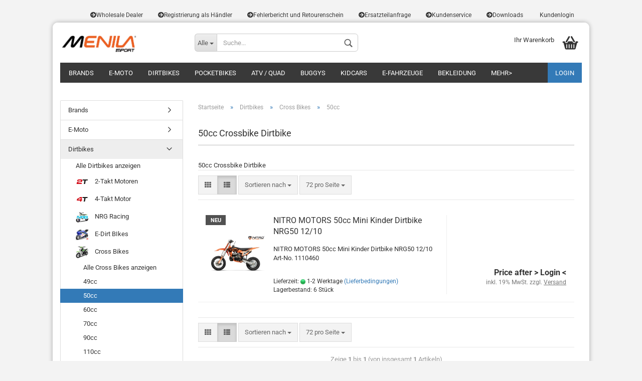

--- FILE ---
content_type: text/html; charset=utf-8
request_url: https://www.menila-b2b.de/?cat=c225_50cc-50cc-Crossbike-Dirtbike.html
body_size: 16912
content:



	<!DOCTYPE html>
	<html xmlns="http://www.w3.org/1999/xhtml" dir="ltr" lang="de">
		
			<head>
				
						
					<!--
			
					=========================================================
					Shopsoftware by Gambio GmbH (c) 2005-2021 [www.gambio.de]
					=========================================================
			
					Gambio GmbH offers you highly scalable E-Commerce-Solutions and Services.
					The Shopsoftware is redistributable under the GNU General Public License (Version 2) [http://www.gnu.org/licenses/gpl-2.0.html].
					based on: E-Commerce Engine Copyright (c) 2006 xt:Commerce, created by Mario Zanier & Guido Winger and licensed under GNU/GPL.
					Information and contribution at http://www.xt-commerce.com
			
					=========================================================
					Please visit our website: www.gambio.de
					=========================================================
			
					-->
				

                

	

                    
                
	
				
					<meta name="viewport" content="width=device-width, initial-scale=1, minimum-scale=1.0, maximum-scale=1.0, user-scalable=no" />
				
	
				
					<meta http-equiv="Content-Type" content="text/html; charset=utf-8" />
		<meta name="language" content="de" />
		<meta name="date" content="01.01.2019" />
		<meta name="copyright" content="Menila Import Quadhandel Herne Gelsenkirchen 
http://www.menila-b2b.de" />
		<meta name="publisher" content="Menila Import Quadhandel B2B Quads Bikes &amp; More" />
		<meta name="keywords" content="50cc Crossbike Dirtbike" />
		<meta name="description" content="50cc Crossbike Dirtbike" />
		<meta property="og:description" content="50cc Crossbike Dirtbike" />
		<meta property="og:image" content="https://www.menila-b2b.de/images/categories/og/" />
		<meta property="og:title" content="50cc" />
		<meta property="og:type" content="product.group" />
		<title>Menila Import - 50cc Crossbike Dirtbike</title>

				

								
									

				
					<base href="https://www.menila-b2b.de/" />
				
	
				
											
							<link rel="shortcut icon" href="https://www.menila-b2b.de/images/logos/favicon.ico" type="image/x-icon" />
						
									
	
				
									
	
				
											
							<link id="main-css" type="text/css" rel="stylesheet" href="templates/Honeygrid/main.min.css?bust=1767621817" />
						
									
	
				
					<meta name="robots" content="index,follow" />
		<link rel="canonical" href="https://www.menila-b2b.de/?cPath=2_5_225&amp;cat=c225_50cc-50cc-Crossbike-Dirtbike.html" />
		<meta property="og:url" content="https://www.menila-b2b.de/?cPath=2_5_225&amp;cat=c225_50cc-50cc-Crossbike-Dirtbike.html">
		<!-- Google tag (gtag.js) -->
<script async src="https://www.googletagmanager.com/gtag/js?id=G-FQE5M41KZK"></script>
<script>
  window.dataLayer = window.dataLayer || [];
  function gtag(){dataLayer.push(arguments);}
  gtag('js', new Date());

  gtag('config', 'G-FQE5M41KZK');
</script>
				
	
				
									
				
				
									
			
			</head>
		
		
			<body class="page-index-type-c225_50cc-50cc-Crossbike-Dirtbike page-index-type-gm_boosted_category page-index-type-cat page-index-type-cPath"
				  data-gambio-namespace="https://www.menila-b2b.de/templates/Honeygrid/assets/javascript/engine"
				  data-jse-namespace="https://www.menila-b2b.de/JSEngine/build"
				  data-gambio-controller="initialize"
				  data-gambio-widget="input_number responsive_image_loader transitions header image_maps modal history dropdown core_workarounds anchor"
				  data-input_number-separator=","
					>
		
				
					
				
		




	


	
	
		<div id="outer-wrapper" >
			
				<header id="header" class="navbar">
					
					
																													
																
						





	<div id="topbar-container">
								
		
					
		
		
			<div class="navbar-topbar">
				
					<nav data-gambio-widget="menu link_crypter" data-menu-switch-element-position="false" data-menu-events='{"desktop": ["click"], "mobile": ["click"]}' data-menu-ignore-class="dropdown-menu">
						<ul class="nav navbar-nav navbar-right">

															
									<li class="navbar-topbar-item hidden-xs">
										<a title="Wholesale Dealer" href="https://www.menila-b2b.de/shop_content.php?coID=216"
												><span class="fa fa-arrow-circle-right visble-xs-block"></span>Wholesale Dealer</a>
									</li>
								
															
									<li class="navbar-topbar-item hidden-xs">
										<a title="Registrierung als Händler" href="https://www.menila-b2b.de/shop_content.php?coID=3300004"
												><span class="fa fa-arrow-circle-right visble-xs-block"></span>Registrierung als Händler</a>
									</li>
								
															
									<li class="navbar-topbar-item hidden-xs">
										<a title="Fehlerbericht und Retourenschein" href="https://www.menila-b2b.de/shop_content.php?coID=255"
												><span class="fa fa-arrow-circle-right visble-xs-block"></span>Fehlerbericht und Retourenschein</a>
									</li>
								
															
									<li class="navbar-topbar-item hidden-xs">
										<a title="Ersatzteilanfrage" href="https://www.menila-b2b.de/shop_content.php?coID=3210126"
												><span class="fa fa-arrow-circle-right visble-xs-block"></span>Ersatzteilanfrage</a>
									</li>
								
															
									<li class="navbar-topbar-item hidden-xs">
										<a title="Kundenservice" href="https://www.menila-b2b.de/shop_content.php?coID=244"
												><span class="fa fa-arrow-circle-right visble-xs-block"></span>Kundenservice</a>
									</li>
								
															
									<li class="navbar-topbar-item hidden-xs">
										<a title="Downloads" href="https://www.menila-b2b.de/info/downloads.html"
																							target="_self"
												><span class="fa fa-arrow-circle-right visble-xs-block"></span>Downloads</a>
									</li>
								
														
							
															
							
							
															
							
							
															

							
															

							
															

														
							
																	
										<li class="dropdown navbar-topbar-item first">
											<a title="Anmeldung" href="/?cat=c225_50cc-50cc-Crossbike-Dirtbike.html#" class="dropdown-toggle" data-toggle-hover="dropdown">&nbsp;Kundenlogin</a>
											




	<ul class="dropdown-menu dropdown-menu-login arrow-top">
		
			<li class="arrow"></li>
		
		
		
			<li class="dropdown-header hidden-xs">Kundenlogin</li>
		
		
		
			<li>
				<form action="https://www.menila-b2b.de/login.php?action=process" method="post" class="form-horizontal">
					<input type="hidden" name="return_url" value="https://www.menila-b2b.de/?cat=c225_50cc-50cc-Crossbike-Dirtbike.html">
					<input type="hidden" name="return_url_hash" value="3375ac80d701db715b73502ef5bc6facbbccc5584f3f1d7a3582bd8c8a0a1dc8">
					
						<div class="form-group">
							<input autocomplete="username" type="email" id="box-login-dropdown-login-username" class="form-control" placeholder="E-Mail" name="email_address" />
						</div>
					
					
						<div class="form-group">
							<input autocomplete="current-password" type="password" id="box-login-dropdown-login-password" class="form-control" placeholder="Passwort" name="password" />
						</div>
					
					
						<div class="dropdown-footer row">
							
	
								
									<input type="submit" class="btn btn-primary btn-block" value="Anmelden" />
								
								<ul>
									
										<li>
											<a title="Konto erstellen" href="https://www.menila-b2b.de/shop.php?do=CreateRegistree">
												Konto erstellen
											</a>
										</li>
									
									
										<li>
											<a title="Passwort vergessen?" href="https://www.menila-b2b.de/password_double_opt.php">
												Passwort vergessen?
											</a>
										</li>
									
								</ul>
							
	

	
						</div>
					
				</form>
			</li>
		
	</ul>


										</li>
									
															

							
															

															
									<li class="navbar-topbar-item visible-xs">
										<a title="Wholesale Dealer" href="https://www.menila-b2b.de/shop_content.php?coID=216"
												><span class="fa fa-arrow-circle-right"></span>&nbsp;Wholesale Dealer</a>
									</li>
								
															
									<li class="navbar-topbar-item visible-xs">
										<a title="Registrierung als Händler" href="https://www.menila-b2b.de/shop_content.php?coID=3300004"
												><span class="fa fa-arrow-circle-right"></span>&nbsp;Registrierung als Händler</a>
									</li>
								
															
									<li class="navbar-topbar-item visible-xs">
										<a title="Fehlerbericht und Retourenschein" href="https://www.menila-b2b.de/shop_content.php?coID=255"
												><span class="fa fa-arrow-circle-right"></span>&nbsp;Fehlerbericht und Retourenschein</a>
									</li>
								
															
									<li class="navbar-topbar-item visible-xs">
										<a title="Ersatzteilanfrage" href="https://www.menila-b2b.de/shop_content.php?coID=3210126"
												><span class="fa fa-arrow-circle-right"></span>&nbsp;Ersatzteilanfrage</a>
									</li>
								
															
									<li class="navbar-topbar-item visible-xs">
										<a title="Kundenservice" href="https://www.menila-b2b.de/shop_content.php?coID=244"
												><span class="fa fa-arrow-circle-right"></span>&nbsp;Kundenservice</a>
									</li>
								
															
									<li class="navbar-topbar-item visible-xs">
										<a title="Downloads" href="https://www.menila-b2b.de/info/downloads.html"
																							target="_self"
												><span class="fa fa-arrow-circle-right"></span>&nbsp;Downloads</a>
									</li>
								
							
						</ul>
					</nav>
				
			</div>
		
	</div>


					
			
					
						<div class="inside">
				
							<div class="row">
					
								
																																									
									<div class="navbar-header" data-gambio-widget="mobile_menu">
																					
													
		<div id="navbar-brand" class="navbar-brand">
			<a href="https://www.menila-b2b.de/" title="Menila Import">
				<img class="img-responsive" src="https://www.menila-b2b.de/images/logos/b2bhg02_logo1_logo.jpg" alt="Menila Import-Logo">
			</a>
		</div>
	
											
																				
											
	
	
			
	
		<button type="button" class="navbar-toggle" data-mobile_menu-target="#categories .navbar-collapse"
		        data-mobile_menu-body-class="categories-open" data-mobile_menu-toggle-content-visibility>
			<i class="gm-menu"></i>
		</button>
	
	
	
		<button type="button" class="navbar-toggle cart-icon" data-mobile_menu-location="shopping_cart.php">
			<i class="gm-cart-basket"></i>
			<span class="cart-products-count hidden">
				0
			</span>
		</button>
	
	
			
			<button type="button" class="navbar-toggle" data-mobile_menu-target=".navbar-search" data-mobile_menu-body-class="search-open"
					data-mobile_menu-toggle-content-visibility>
				<i class="gm-search"></i>
			</button>
		
	
										
									</div>
								
								
								
																			






	<div class="navbar-search collapse">
		
		
						<p class="navbar-search-header dropdown-header">Suche</p>
		
		
		
			<form action="advanced_search_result.php" method="get" data-gambio-widget="live_search">
		
				<div class="navbar-search-input-group input-group">
					<div class="navbar-search-input-group-btn input-group-btn custom-dropdown" data-dropdown-trigger-change="false" data-dropdown-trigger-no-change="false">
						
						
							<button type="button" class="btn btn-default dropdown-toggle" data-toggle="dropdown" aria-haspopup="true" aria-expanded="false">
								<span class="dropdown-name">Alle</span> <span class="caret"></span>
							</button>
						
						
						
															
									<ul class="dropdown-menu">
																				
												<li><a href="#" data-rel="0">Alle</a></li>
											
																							
													<li><a href="#" data-rel="294">Brands</a></li>
												
																							
													<li><a href="#" data-rel="84">E-Moto</a></li>
												
																							
													<li><a href="#" data-rel="2">Dirtbikes</a></li>
												
																							
													<li><a href="#" data-rel="3">Pocketbikes</a></li>
												
																							
													<li><a href="#" data-rel="6">ATV / Quad</a></li>
												
																							
													<li><a href="#" data-rel="10">Buggys</a></li>
												
																							
													<li><a href="#" data-rel="11">Kidcars</a></li>
												
																							
													<li><a href="#" data-rel="16">E-Fahrzeuge</a></li>
												
																							
													<li><a href="#" data-rel="31">Bekleidung</a></li>
												
																							
													<li><a href="#" data-rel="32">Ersatzteile</a></li>
												
																							
													<li><a href="#" data-rel="367">Reifen</a></li>
												
																							
													<li><a href="#" data-rel="200">Ausgemustert</a></li>
												
																							
													<li><a href="#" data-rel="265">Batterien</a></li>
												
																														</ul>
								
													
						
						
															
									<select name="categories_id">
										<option value="0">Alle</option>
																																	
													<option value="294">Brands</option>
												
																							
													<option value="84">E-Moto</option>
												
																							
													<option value="2">Dirtbikes</option>
												
																							
													<option value="3">Pocketbikes</option>
												
																							
													<option value="6">ATV / Quad</option>
												
																							
													<option value="10">Buggys</option>
												
																							
													<option value="11">Kidcars</option>
												
																							
													<option value="16">E-Fahrzeuge</option>
												
																							
													<option value="31">Bekleidung</option>
												
																							
													<option value="32">Ersatzteile</option>
												
																							
													<option value="367">Reifen</option>
												
																							
													<option value="200">Ausgemustert</option>
												
																							
													<option value="265">Batterien</option>
												
																														</select>
								
													
						
					</div>

					
					<button type="submit" class="gm-search form-control-feedback"></button>
					

					<input type="text" name="keywords" placeholder="Suche..." class="form-control search-input" autocomplete="off" />
					
				</div>
		
				
									<input type="hidden" value="1" name="inc_subcat" />
								
				
					<div class="navbar-search-footer visible-xs-block">
						
							<button class="btn btn-primary btn-block" type="submit">
								Suche...
							</button>
						
						
							<a href="advanced_search.php" class="btn btn-default btn-block" title="Erweiterte Suche">
								Erweiterte Suche
							</a>
						
					</div>
				
				
				<div class="search-result-container"></div>
		
			</form>
		
	</div>


																	
							
								
																			
											
	<div class="custom-container">
		
			<div class="inside">
				
											
							<div id="google_translate_element"> </div>
<script>
function googleTranslateElementInit() {
  new google.translate.TranslateElement({
    pageLanguage: 'de',
    includedLanguages: 'en,de,fr,it,nl,pl,hr,ru,es,cs,tr',
    autoDisplay: false,
    layout: google.translate.TranslateElement.InlineLayout.SIMPLE
  }, 'google_translate_element');
}
</script><script src="//translate.google.com/translate_a/element.js?cb=googleTranslateElementInit"></script>
						
									
			</div>
		
	</div>
										
																	
							
								
																			
																						


	<nav id="cart-container" class="navbar-cart" data-gambio-widget="menu cart_dropdown" data-menu-switch-element-position="false">
		
			<ul class="cart-container-inner">
				
					<li>
						<a href="https://www.menila-b2b.de/shopping_cart.php" class="dropdown-toggle">
							
								<i class="gm-cart-basket"></i>
								<span class="cart">
									Ihr Warenkorb<br />
									<span class="products">
										
									</span>
								</span>
							
							
																	<span class="cart-products-count hidden">
										
									</span>
															
						</a>
						
						



	<ul class="dropdown-menu arrow-top cart-dropdown cart-empty">
		
			<li class="arrow"></li>
		
	
		
					
	
		
			<li class="cart-dropdown-inside">
		
				
									
				
									
						<div class="cart-empty">
							Sie haben noch keine Artikel in Ihrem Warenkorb.
						</div>
					
								
			</li>
		
	</ul>

					</li>
				
			</ul>
		
	</nav>

										
																	
				
							</div>
							
						</div>
					
			
					
					
					



					
						<noscript>
							<div class="alert alert-danger noscript-notice">
								JavaScript ist in Ihrem Browser deaktiviert. Aktivieren Sie JavaScript, um alle Funktionen des Shops nutzen und alle Inhalte sehen zu können.
							</div>
						</noscript>
					
					
					
													
																


	<div id="categories">
		<div class="navbar-collapse collapse">
			
				<nav class="navbar-default navbar-categories" data-gambio-widget="menu">
					
						<ul class="level-1 nav navbar-nav">
							 
															
									<li class="dropdown level-1-child" data-id="294">
										
											<a class="dropdown-toggle" href="https://www.menila-b2b.de/?cat=c294_Brands-Brands-Marken-Menila-Group.html" title="Brands">
												
													Brands
												
																							</a>
										
										
										
																							
													<ul data-level="2" class="level-2 dropdown-menu dropdown-menu-child">
														
															<li class="enter-category hidden-sm hidden-md hidden-lg show-more">
																
																	<a class="dropdown-toggle" href="https://www.menila-b2b.de/?cat=c294_Brands-Brands-Marken-Menila-Group.html" title="Brands">
																		
																			Alle Brands anzeigen
																		
																	</a>
																
															</li>
														
														
																																																																																																																																																																																																																																																																																																																																																																																																																																																																																																																											
																													
																															
																	<li class="level-2-child">
																		<a href="https://www.menila-b2b.de/?cat=c295_Nitro-Motors-Nitro-Motors.html" title="Nitro Motors">
																			Nitro Motors
																		</a>
																																			</li>
																
																															
																	<li class="level-2-child">
																		<a href="https://www.menila-b2b.de/?cat=c296_Geco-E-Automobile-Geco-E-Automobile.html" title="Geco E-Automobile">
																			Geco E-Automobile
																		</a>
																																			</li>
																
																															
																	<li class="level-2-child">
																		<a href="https://www.menila-b2b.de/?cat=c297_Velocifero-Velocifero.html" title="Velocifero">
																			Velocifero
																		</a>
																																			</li>
																
																															
																	<li class="level-2-child">
																		<a href="https://www.menila-b2b.de/?cat=c298_E-GO--E-GO-.html" title="E-GO!">
																			E-GO!
																		</a>
																																			</li>
																
																															
																	<li class="level-2-child">
																		<a href="https://www.menila-b2b.de/?cat=c299_Polarbaer-Polarbaer-Batterien.html" title="Polarbär">
																			Polarbär
																		</a>
																																			</li>
																
																															
																	<li class="level-2-child">
																		<a href="https://www.menila-b2b.de/?cat=c300_Kimo-Kimo.html" title="Kimo">
																			Kimo
																		</a>
																																			</li>
																
																															
																	<li class="level-2-child">
																		<a href="https://www.menila-b2b.de/?cat=c301_Senio-Senio.html" title="Senio">
																			Senio
																		</a>
																																			</li>
																
																															
																	<li class="level-2-child">
																		<a href="https://www.menila-b2b.de/?cat=c381_Spy-Racing-Spy-Racing.html" title="Spy Racing">
																			Spy Racing
																		</a>
																																			</li>
																
																													
																												
														
															<li class="enter-category hidden-more hidden-xs">
																<a class="dropdown-toggle col-xs-6"
																   href="https://www.menila-b2b.de/?cat=c294_Brands-Brands-Marken-Menila-Group.html"
																   title="Brands">Alle Brands anzeigen</a>
							
																<span class="close-menu-container col-xs-6">
																	<span class="close-flyout">
																		<i class="fa fa-close"></i>
																	</span>
																</span>
															</li>
														
													
													</ul>
												
																					
										
									</li>
								
															
									<li class="dropdown level-1-child" data-id="84">
										
											<a class="dropdown-toggle" href="https://www.menila-b2b.de/?cat=c84_E-Moto-E-Motorrad-E-Bikes.html" title="E-Moto">
												
													E-Moto
												
																							</a>
										
										
										
																							
													<ul data-level="2" class="level-2 dropdown-menu dropdown-menu-child">
														
															<li class="enter-category hidden-sm hidden-md hidden-lg show-more">
																
																	<a class="dropdown-toggle" href="https://www.menila-b2b.de/?cat=c84_E-Moto-E-Motorrad-E-Bikes.html" title="E-Moto">
																		
																			Alle E-Moto anzeigen
																		
																	</a>
																
															</li>
														
														
																																																																																																																																																																																																															
																													
																															
																	<li class="level-2-child">
																		<a href="https://www.menila-b2b.de/?cat=c390_E-Balance-Bikes-E-Balance-Bikes.html" title="E-Balance Bikes">
																			E-Balance Bikes
																		</a>
																																			</li>
																
																															
																	<li class="level-2-child">
																		<a href="https://www.menila-b2b.de/?cat=c388_E-Dirt-Bikes-E-Dirt-Bikes.html" title="E-Dirt Bikes">
																			E-Dirt Bikes
																		</a>
																																			</li>
																
																															
																	<li class="level-2-child">
																		<a href="https://www.menila-b2b.de/?cat=c389_E-Pocket-Bikes-E-Pocket-Bikes.html" title="E-Pocket Bikes">
																			E-Pocket Bikes
																		</a>
																																			</li>
																
																													
																												
														
															<li class="enter-category hidden-more hidden-xs">
																<a class="dropdown-toggle col-xs-6"
																   href="https://www.menila-b2b.de/?cat=c84_E-Moto-E-Motorrad-E-Bikes.html"
																   title="E-Moto">Alle E-Moto anzeigen</a>
							
																<span class="close-menu-container col-xs-6">
																	<span class="close-flyout">
																		<i class="fa fa-close"></i>
																	</span>
																</span>
															</li>
														
													
													</ul>
												
																					
										
									</li>
								
															
									<li class="dropdown level-1-child" data-id="2">
										
											<a class="dropdown-toggle" href="https://www.menila-b2b.de/?cat=c2_Dirtbikes-dirtbikes.html" title="Dirtbikes">
												
													Dirtbikes
												
																							</a>
										
										
										
																							
													<ul data-level="2" class="level-2 dropdown-menu dropdown-menu-child">
														
															<li class="enter-category hidden-sm hidden-md hidden-lg show-more">
																
																	<a class="dropdown-toggle" href="https://www.menila-b2b.de/?cat=c2_Dirtbikes-dirtbikes.html" title="Dirtbikes">
																		
																			Alle Dirtbikes anzeigen
																		
																	</a>
																
															</li>
														
														
																																																																																																																																																																																																																																																																																																																																							
																													
																															
																	<li class="level-2-child">
																		<a href="https://www.menila-b2b.de/?cat=c175_2-Takt-Motoren-2-Takt-Motor.html" title="2-Takt Motoren">
																			2-Takt Motoren
																		</a>
																																			</li>
																
																															
																	<li class="level-2-child">
																		<a href="https://www.menila-b2b.de/?cat=c176_4-Takt-Motor-4-Takt-Motor.html" title="4-Takt Motor">
																			4-Takt Motor
																		</a>
																																			</li>
																
																															
																	<li class="level-2-child">
																		<a href="https://www.menila-b2b.de/?cat=c178_NRG-Racing-NRG-Crossbikes-Dirtbike.html" title="NRG Racing">
																			NRG Racing
																		</a>
																																			</li>
																
																															
																	<li class="level-2-child">
																		<a href="https://www.menila-b2b.de/?cat=c88_E-Dirt-BIkes-Elektrobikes---E-Drive---Elektro-Bikes.html" title="E-Dirt BIkes">
																			E-Dirt BIkes
																		</a>
																																			</li>
																
																															
																	<li class="level-2-child">
																		<a href="https://www.menila-b2b.de/?cat=c5_Cross-Bikes-Cross-Bikes.html" title="Cross Bikes">
																			Cross Bikes
																		</a>
																																			</li>
																
																													
																												
														
															<li class="enter-category hidden-more hidden-xs">
																<a class="dropdown-toggle col-xs-6"
																   href="https://www.menila-b2b.de/?cat=c2_Dirtbikes-dirtbikes.html"
																   title="Dirtbikes">Alle Dirtbikes anzeigen</a>
							
																<span class="close-menu-container col-xs-6">
																	<span class="close-flyout">
																		<i class="fa fa-close"></i>
																	</span>
																</span>
															</li>
														
													
													</ul>
												
																					
										
									</li>
								
															
									<li class="dropdown level-1-child" data-id="3">
										
											<a class="dropdown-toggle" href="https://www.menila-b2b.de/?cat=c3_Pocketbikes-Pocketbikes.html" title="Pocketbikes">
												
													Pocketbikes
												
																							</a>
										
										
										
																							
													<ul data-level="2" class="level-2 dropdown-menu dropdown-menu-child">
														
															<li class="enter-category hidden-sm hidden-md hidden-lg show-more">
																
																	<a class="dropdown-toggle" href="https://www.menila-b2b.de/?cat=c3_Pocketbikes-Pocketbikes.html" title="Pocketbikes">
																		
																			Alle Pocketbikes anzeigen
																		
																	</a>
																
															</li>
														
														
																																																																																																																																																			
																													
																															
																	<li class="level-2-child">
																		<a href="https://www.menila-b2b.de/?cat=c286_Elektro-Elektro-Bikes.html" title="Elektro">
																			Elektro
																		</a>
																																			</li>
																
																															
																	<li class="level-2-child">
																		<a href="https://www.menila-b2b.de/?cat=c397_Benziner-Benziner.html" title="Benziner">
																			Benziner
																		</a>
																																			</li>
																
																													
																												
														
															<li class="enter-category hidden-more hidden-xs">
																<a class="dropdown-toggle col-xs-6"
																   href="https://www.menila-b2b.de/?cat=c3_Pocketbikes-Pocketbikes.html"
																   title="Pocketbikes">Alle Pocketbikes anzeigen</a>
							
																<span class="close-menu-container col-xs-6">
																	<span class="close-flyout">
																		<i class="fa fa-close"></i>
																	</span>
																</span>
															</li>
														
													
													</ul>
												
																					
										
									</li>
								
															
									<li class="dropdown level-1-child" data-id="6">
										
											<a class="dropdown-toggle" href="https://www.menila-b2b.de/?cat=c6_ATV---Quad-Kinder-Quads---Quads-fuer-Kinder-Quads-for-Kids.html" title="ATV / Quad">
												
													ATV / Quad
												
																							</a>
										
										
										
																							
													<ul data-level="2" class="level-2 dropdown-menu dropdown-menu-child">
														
															<li class="enter-category hidden-sm hidden-md hidden-lg show-more">
																
																	<a class="dropdown-toggle" href="https://www.menila-b2b.de/?cat=c6_ATV---Quad-Kinder-Quads---Quads-fuer-Kinder-Quads-for-Kids.html" title="ATV / Quad">
																		
																			Alle ATV / Quad anzeigen
																		
																	</a>
																
															</li>
														
														
																																																																																																																																																																																																																																																																											
																													
																															
																	<li class="level-2-child">
																		<a href="https://www.menila-b2b.de/?cat=c387_2-Takt-Quads-2-Takt-ATV.html" title="2-Takt Quads">
																			2-Takt Quads
																		</a>
																																			</li>
																
																															
																	<li class="level-2-child">
																		<a href="https://www.menila-b2b.de/?cat=c398_4-Takt-Quads-4-Takt-Quads.html" title="4-Takt Quads">
																			4-Takt Quads
																		</a>
																																			</li>
																
																															
																	<li class="level-2-child">
																		<a href="https://www.menila-b2b.de/?cat=c192_Platin-Line-Platin-Line.html" title="Platin Line">
																			Platin Line
																		</a>
																																			</li>
																
																															
																	<li class="level-2-child">
																		<a href="https://www.menila-b2b.de/?cat=c9_Elektro-Quads-Elektro-Quads.html" title="Elektro Quads">
																			Elektro Quads
																		</a>
																																			</li>
																
																													
																												
														
															<li class="enter-category hidden-more hidden-xs">
																<a class="dropdown-toggle col-xs-6"
																   href="https://www.menila-b2b.de/?cat=c6_ATV---Quad-Kinder-Quads---Quads-fuer-Kinder-Quads-for-Kids.html"
																   title="ATV / Quad">Alle ATV / Quad anzeigen</a>
							
																<span class="close-menu-container col-xs-6">
																	<span class="close-flyout">
																		<i class="fa fa-close"></i>
																	</span>
																</span>
															</li>
														
													
													</ul>
												
																					
										
									</li>
								
															
									<li class="dropdown level-1-child" data-id="10">
										
											<a class="dropdown-toggle" href="https://www.menila-b2b.de/?cat=c10_Buggys-E-Buggy-Gokarts-Buggys.html" title="Buggys">
												
													Buggys
												
																							</a>
										
										
										
																							
													<ul data-level="2" class="level-2 dropdown-menu dropdown-menu-child">
														
															<li class="enter-category hidden-sm hidden-md hidden-lg show-more">
																
																	<a class="dropdown-toggle" href="https://www.menila-b2b.de/?cat=c10_Buggys-E-Buggy-Gokarts-Buggys.html" title="Buggys">
																		
																			Alle Buggys anzeigen
																		
																	</a>
																
															</li>
														
														
																																																																																																																																																			
																													
																															
																	<li class="level-2-child">
																		<a href="https://www.menila-b2b.de/?cat=c263_Benziner-Buggys-50cc---300cc-Buggys.html" title="Benziner Buggys">
																			Benziner Buggys
																		</a>
																																			</li>
																
																															
																	<li class="level-2-child">
																		<a href="https://www.menila-b2b.de/?cat=c264_Elektro-Buggys-450W---1500W-Buggys.html" title="Elektro Buggys">
																			Elektro Buggys
																		</a>
																																			</li>
																
																													
																												
														
															<li class="enter-category hidden-more hidden-xs">
																<a class="dropdown-toggle col-xs-6"
																   href="https://www.menila-b2b.de/?cat=c10_Buggys-E-Buggy-Gokarts-Buggys.html"
																   title="Buggys">Alle Buggys anzeigen</a>
							
																<span class="close-menu-container col-xs-6">
																	<span class="close-flyout">
																		<i class="fa fa-close"></i>
																	</span>
																</span>
															</li>
														
													
													</ul>
												
																					
										
									</li>
								
															
									<li class="level-1-child" data-id="11">
										
											<a class="dropdown-toggle" href="https://www.menila-b2b.de/?cat=c11_Kidcars-Kidcars-Kinderautos.html" title="Kidcars">
												
													Kidcars
												
																							</a>
										
										
										
																					
										
									</li>
								
															
									<li class="dropdown level-1-child" data-id="16">
										
											<a class="dropdown-toggle" href="https://www.menila-b2b.de/?cat=c16_E-Fahrzeuge-Elektro-Fahrzeuge.html" title="E-Fahrzeuge">
												
													E-Fahrzeuge
												
																							</a>
										
										
										
																							
													<ul data-level="2" class="level-2 dropdown-menu dropdown-menu-child">
														
															<li class="enter-category hidden-sm hidden-md hidden-lg show-more">
																
																	<a class="dropdown-toggle" href="https://www.menila-b2b.de/?cat=c16_E-Fahrzeuge-Elektro-Fahrzeuge.html" title="E-Fahrzeuge">
																		
																			Alle E-Fahrzeuge anzeigen
																		
																	</a>
																
															</li>
														
														
																																																																																																																																																																																																																																																																																																																																																																																																			
																													
																															
																	<li class="level-2-child">
																		<a href="https://www.menila-b2b.de/?cat=c198_Elektro-Autos---Kabinenroller-Elektro-Autos---Kabinenroller.html" title="Elektro Autos / Kabinenroller">
																			Elektro Autos / Kabinenroller
																		</a>
																																			</li>
																
																															
																	<li class="level-2-child">
																		<a href="https://www.menila-b2b.de/?cat=c18_E-Scooter-E-Scooter-Herne-Zulassung-Verleih.html" title="E-Scooter">
																			E-Scooter
																		</a>
																																			</li>
																
																															
																	<li class="level-2-child">
																		<a href="https://www.menila-b2b.de/?cat=c17_E-Quads-E-Quads.html" title="E-Quads">
																			E-Quads
																		</a>
																																			</li>
																
																															
																	<li class="level-2-child">
																		<a href="https://www.menila-b2b.de/?cat=c193_Elektrorollstuhl-Elektrorollstuhl.html" title="Elektrorollstuhl">
																			Elektrorollstuhl
																		</a>
																																			</li>
																
																															
																	<li class="level-2-child">
																		<a href="https://www.menila-b2b.de/?cat=c171_E-Auto-Autos-mit-Elektroantrieb---Elektroautos---E-CAR.html" title="E-Auto">
																			E-Auto
																		</a>
																																			</li>
																
																															
																	<li class="level-2-child">
																		<a href="https://www.menila-b2b.de/?cat=c20_E-Bikes-Fahrraeder-Pedelecs-E-Bikes-Lastenraeder.html" title="E Bikes">
																			E Bikes
																		</a>
																																			</li>
																
																													
																												
														
															<li class="enter-category hidden-more hidden-xs">
																<a class="dropdown-toggle col-xs-6"
																   href="https://www.menila-b2b.de/?cat=c16_E-Fahrzeuge-Elektro-Fahrzeuge.html"
																   title="E-Fahrzeuge">Alle E-Fahrzeuge anzeigen</a>
							
																<span class="close-menu-container col-xs-6">
																	<span class="close-flyout">
																		<i class="fa fa-close"></i>
																	</span>
																</span>
															</li>
														
													
													</ul>
												
																					
										
									</li>
								
															
									<li class="dropdown level-1-child" data-id="31">
										
											<a class="dropdown-toggle" href="https://www.menila-b2b.de/?cat=c31_Bekleidung-Zubehoer-Helme-Brillen-Kleidung.html" title="Bekleidung">
												
													Bekleidung
												
																							</a>
										
										
										
																							
													<ul data-level="2" class="level-2 dropdown-menu dropdown-menu-child">
														
															<li class="enter-category hidden-sm hidden-md hidden-lg show-more">
																
																	<a class="dropdown-toggle" href="https://www.menila-b2b.de/?cat=c31_Bekleidung-Zubehoer-Helme-Brillen-Kleidung.html" title="Bekleidung">
																		
																			Alle Bekleidung anzeigen
																		
																	</a>
																
															</li>
														
														
																																																																																																																																																																																																																																																																																																																																																																																																																																																																																																																											
																													
																															
																	<li class="level-2-child">
																		<a href="https://www.menila-b2b.de/?cat=c33_Helme-Helme.html" title="Helme">
																			Helme
																		</a>
																																			</li>
																
																															
																	<li class="level-2-child">
																		<a href="https://www.menila-b2b.de/?cat=c34_Brillen-Brillen.html" title="Brillen">
																			Brillen
																		</a>
																																			</li>
																
																															
																	<li class="level-2-child">
																		<a href="https://www.menila-b2b.de/?cat=c35_Bekleidung-Bekleidung.html" title="Bekleidung">
																			Bekleidung
																		</a>
																																			</li>
																
																															
																	<li class="level-2-child">
																		<a href="https://www.menila-b2b.de/?cat=c36_Handschuhe-Handschuhe.html" title="Handschuhe">
																			Handschuhe
																		</a>
																																			</li>
																
																															
																	<li class="level-2-child">
																		<a href="https://www.menila-b2b.de/?cat=c92_ATV---QUAD-ATV---QUAD.html" title="ATV / QUAD">
																			ATV / QUAD
																		</a>
																																			</li>
																
																															
																	<li class="level-2-child">
																		<a href="https://www.menila-b2b.de/?cat=c49_Sonstiges-Sonstiges.html" title="Sonstiges">
																			Sonstiges
																		</a>
																																			</li>
																
																															
																	<li class="level-2-child">
																		<a href="https://www.menila-b2b.de/?cat=c38_Fuer-Kinder-Fuer-Kinder.html" title="Für Kinder">
																			Für Kinder
																		</a>
																																			</li>
																
																															
																	<li class="level-2-child">
																		<a href="https://www.menila-b2b.de/?cat=c37_Fuer-Erwachsene-Fuer-Erwachsene.html" title="Für Erwachsene">
																			Für Erwachsene
																		</a>
																																			</li>
																
																													
																												
														
															<li class="enter-category hidden-more hidden-xs">
																<a class="dropdown-toggle col-xs-6"
																   href="https://www.menila-b2b.de/?cat=c31_Bekleidung-Zubehoer-Helme-Brillen-Kleidung.html"
																   title="Bekleidung">Alle Bekleidung anzeigen</a>
							
																<span class="close-menu-container col-xs-6">
																	<span class="close-flyout">
																		<i class="fa fa-close"></i>
																	</span>
																</span>
															</li>
														
													
													</ul>
												
																					
										
									</li>
								
															
									<li class="dropdown level-1-child" data-id="32">
										
											<a class="dropdown-toggle" href="https://www.menila-b2b.de/?cat=c32_Ersatzteile-Ersatzteile-quads-atv.html" title="Ersatzteile">
												
													Ersatzteile
												
																							</a>
										
										
										
																							
													<ul data-level="2" class="level-2 dropdown-menu dropdown-menu-child">
														
															<li class="enter-category hidden-sm hidden-md hidden-lg show-more">
																
																	<a class="dropdown-toggle" href="https://www.menila-b2b.de/?cat=c32_Ersatzteile-Ersatzteile-quads-atv.html" title="Ersatzteile">
																		
																			Alle Ersatzteile anzeigen
																		
																	</a>
																
															</li>
														
														
																																																																																																																																																																																																																																																																																																																																							
																													
																															
																	<li class="level-2-child">
																		<a href="https://www.menila-b2b.de/?cat=c180_Tuning-Parts-Tuning-Parts.html" title="Tuning Parts">
																			Tuning Parts
																		</a>
																																			</li>
																
																															
																	<li class="level-2-child">
																		<a href="https://www.menila-b2b.de/?cat=c190_Pro-Artikel-Pro-Artikel.html" title="Pro Artikel">
																			Pro Artikel
																		</a>
																																			</li>
																
																															
																	<li class="level-2-child">
																		<a href="https://www.menila-b2b.de/?cat=c179_Schubkarre-Schubkarren.html" title="Schubkarre">
																			Schubkarre
																		</a>
																																			</li>
																
																															
																	<li class="level-2-child">
																		<a href="https://www.menila-b2b.de/?cat=c164_Schmierstoffe-Schmierstoffe.html" title="Schmierstoffe">
																			Schmierstoffe
																		</a>
																																			</li>
																
																															
																	<li class="level-2-child">
																		<a href="https://www.menila-b2b.de/?cat=c185_Gartenzubehoer-Gartenzubehoer.html" title="Gartenzubehör">
																			Gartenzubehör
																		</a>
																																			</li>
																
																													
																												
														
															<li class="enter-category hidden-more hidden-xs">
																<a class="dropdown-toggle col-xs-6"
																   href="https://www.menila-b2b.de/?cat=c32_Ersatzteile-Ersatzteile-quads-atv.html"
																   title="Ersatzteile">Alle Ersatzteile anzeigen</a>
							
																<span class="close-menu-container col-xs-6">
																	<span class="close-flyout">
																		<i class="fa fa-close"></i>
																	</span>
																</span>
															</li>
														
													
													</ul>
												
																					
										
									</li>
								
															
									<li class="dropdown level-1-child" data-id="367">
										
											<a class="dropdown-toggle" href="https://www.menila-b2b.de/?cat=c367_Reifen-reifen-367.html" title="Reifen">
												
													Reifen
												
																							</a>
										
										
										
																							
													<ul data-level="2" class="level-2 dropdown-menu dropdown-menu-child">
														
															<li class="enter-category hidden-sm hidden-md hidden-lg show-more">
																
																	<a class="dropdown-toggle" href="https://www.menila-b2b.de/?cat=c367_Reifen-reifen-367.html" title="Reifen">
																		
																			Alle Reifen anzeigen
																		
																	</a>
																
															</li>
														
														
																																																																																																																																																																																																																																																																																																																																							
																													
																															
																	<li class="level-2-child">
																		<a href="https://www.menila-b2b.de/?cat=c369_Cross-Bikes-Cross-Bikes-369.html" title="Cross Bikes">
																			Cross Bikes
																		</a>
																																			</li>
																
																															
																	<li class="level-2-child">
																		<a href="https://www.menila-b2b.de/?cat=c371_Gartengeraete-Gartengeraete.html" title="Gartengeräte">
																			Gartengeräte
																		</a>
																																			</li>
																
																															
																	<li class="level-2-child">
																		<a href="https://www.menila-b2b.de/?cat=c368_Pocket-Bikes-Pocket-Bikes.html" title="Pocket Bikes">
																			Pocket Bikes
																		</a>
																																			</li>
																
																															
																	<li class="level-2-child">
																		<a href="https://www.menila-b2b.de/?cat=c370_Quad---ATV---Buggy-Quad---ATV---Buggy.html" title="Quad / ATV / Buggy">
																			Quad / ATV / Buggy
																		</a>
																																			</li>
																
																															
																	<li class="level-2-child">
																		<a href="https://www.menila-b2b.de/?cat=c372_Schlauch-Schlauch.html" title="Schlauch">
																			Schlauch
																		</a>
																																			</li>
																
																													
																												
														
															<li class="enter-category hidden-more hidden-xs">
																<a class="dropdown-toggle col-xs-6"
																   href="https://www.menila-b2b.de/?cat=c367_Reifen-reifen-367.html"
																   title="Reifen">Alle Reifen anzeigen</a>
							
																<span class="close-menu-container col-xs-6">
																	<span class="close-flyout">
																		<i class="fa fa-close"></i>
																	</span>
																</span>
															</li>
														
													
													</ul>
												
																					
										
									</li>
								
															
									<li class="dropdown level-1-child" data-id="200">
										
											<a class="dropdown-toggle" href="https://www.menila-b2b.de/?cat=c200_Ausgemustert-Ausgemusterte.html" title="Ausgemustert">
												
													Ausgemustert
												
																							</a>
										
										
										
																							
													<ul data-level="2" class="level-2 dropdown-menu dropdown-menu-child">
														
															<li class="enter-category hidden-sm hidden-md hidden-lg show-more">
																
																	<a class="dropdown-toggle" href="https://www.menila-b2b.de/?cat=c200_Ausgemustert-Ausgemusterte.html" title="Ausgemustert">
																		
																			Alle Ausgemustert anzeigen
																		
																	</a>
																
															</li>
														
														
																																																																																																																																																																																																																																																																																																																																																																																																			
																													
																															
																	<li class="level-2-child">
																		<a href="https://www.menila-b2b.de/?cat=c202_Kinderfahrzeuge-kinderautos-menilaKids-Kiddys-Kinderauto-Kidcar-Motorsport-Racing-114.html" title="Kinderfahrzeuge">
																			Kinderfahrzeuge
																		</a>
																																			</li>
																
																															
																	<li class="level-2-child">
																		<a href="https://www.menila-b2b.de/?cat=c203_Elektro-Fahrzeuge-Elektro-Fahrzeuge-203.html" title="Elektro Fahrzeuge">
																			Elektro Fahrzeuge
																		</a>
																																			</li>
																
																															
																	<li class="level-2-child">
																		<a href="https://www.menila-b2b.de/?cat=c204_E-CAR-E-CAR.html" title="E-CAR">
																			E-CAR
																		</a>
																																			</li>
																
																															
																	<li class="level-2-child">
																		<a href="https://www.menila-b2b.de/?cat=c205_Quads---ATVs-Offroad-Quads---ATVs.html" title="Quads / ATVs">
																			Quads / ATVs
																		</a>
																																			</li>
																
																															
																	<li class="level-2-child">
																		<a href="https://www.menila-b2b.de/?cat=c206_Racing-Quads-EEC-Racing-Quads-EEC.html" title="Racing Quads EEC">
																			Racing Quads EEC
																		</a>
																																			</li>
																
																															
																	<li class="level-2-child">
																		<a href="https://www.menila-b2b.de/?cat=c207_Sonstiges-Racing-Quads-EEC-207.html" title="Sonstiges">
																			Sonstiges
																		</a>
																																			</li>
																
																													
																												
														
															<li class="enter-category hidden-more hidden-xs">
																<a class="dropdown-toggle col-xs-6"
																   href="https://www.menila-b2b.de/?cat=c200_Ausgemustert-Ausgemusterte.html"
																   title="Ausgemustert">Alle Ausgemustert anzeigen</a>
							
																<span class="close-menu-container col-xs-6">
																	<span class="close-flyout">
																		<i class="fa fa-close"></i>
																	</span>
																</span>
															</li>
														
													
													</ul>
												
																					
										
									</li>
								
															
									<li class="level-1-child" data-id="265">
										
											<a class="dropdown-toggle" href="https://www.menila-b2b.de/?cat=c265_Batterien-Batterien.html" title="Batterien">
												
													Batterien
												
																							</a>
										
										
										
																					
										
									</li>
								
														
							



	
					
				<li class="custom custom-entries hidden-xs">
											
							<a  data-id="top_custom-0"
							   href="https://www.menila-b2b.de/login.php"
							   target="_self"							   title="LOGIN">
									LOGIN
							</a>
						
									</li>
			
							
					<li class="dropdown custom topmenu-content visible-xs" data-id="top_custom-0">
						
							<a class="dropdown-toggle"
								   href="https://www.menila-b2b.de/login.php"
								   target="_self"								   title="LOGIN">
								LOGIN
							</a>
						
					</li>
				
						

							
							
								<li class="dropdown dropdown-more" style="display: none">
									<a class="dropdown-toggle" href="#" title="">
										Mehr>
									</a>
									<ul class="level-2 dropdown-menu ignore-menu"></ul>
								</li>
							
			
						</ul>
					
				</nav>
			
		</div>
	</div>

							
											
			
				</header>
			
		
			
				
				
		
			
				<div id="wrapper">
					<div class="row">
						
						
							<div id="main">
								<div class="main-inside">
									
										
	
			<script type="application/ld+json">{"@context":"https:\/\/schema.org","@type":"BreadcrumbList","itemListElement":[{"@type":"ListItem","position":1,"name":"Startseite","item":"https:\/\/www.menila-b2b.de\/"},{"@type":"ListItem","position":2,"name":"Dirtbikes","item":"https:\/\/www.menila-b2b.de\/?cat=c2_Dirtbikes-dirtbikes.html"},{"@type":"ListItem","position":3,"name":"Cross Bikes","item":"https:\/\/www.menila-b2b.de\/?cat=c5_Cross-Bikes-Cross-Bikes.html"},{"@type":"ListItem","position":4,"name":"50cc","item":"https:\/\/www.menila-b2b.de\/?cat=c225_50cc-50cc-Crossbike-Dirtbike.html"}]}</script>
	    
		<div id="breadcrumb_navi">
            				<span class="breadcrumbEntry">
													<a href="https://www.menila-b2b.de/" class="headerNavigation">
								<span>Startseite</span>
							</a>
											</span>
                <span class="breadcrumbSeparator"> &raquo; </span>            				<span class="breadcrumbEntry">
													<a href="https://www.menila-b2b.de/?cat=c2_Dirtbikes-dirtbikes.html" class="headerNavigation">
								<span>Dirtbikes</span>
							</a>
											</span>
                <span class="breadcrumbSeparator"> &raquo; </span>            				<span class="breadcrumbEntry">
													<a href="https://www.menila-b2b.de/?cat=c5_Cross-Bikes-Cross-Bikes.html" class="headerNavigation">
								<span>Cross Bikes</span>
							</a>
											</span>
                <span class="breadcrumbSeparator"> &raquo; </span>            				<span class="breadcrumbEntry">
													<span>50cc</span>
                        					</span>
                            		</div>
    


									
									
																			
									


	
		


			<div class="filter-selection-container hidden">
				
		
			<p><strong>Aktueller Filter</strong></p>
		
		
			</div>

	
	
	
		
	
					
							
			

	
			

	
	
	
	
		
	






	
	
		
	
	
	
		
	
	
	
		
	
					
									
						<h1>50cc Crossbike Dirtbike</h1>
					
							
			

	
					
				<div class="categories-description-container">

					
						
													
													
								50cc Crossbike Dirtbike
							
												
													
					

				</div>
			
			

	
		
	<!-- #BOF YOOCHOOSE -->
		<!-- #EOF YOOCHOOSE -->
	
	
		


	<div class="productlisting-filter-container" data-gambio-widget="product_listing_filter" data-product_listing_filter-target=".productlist-viewmode">
		<form name="panel" action="/" method="get" >
			<input type="hidden" name="view_mode" value="default" />

			<div class="row">
				<div class="cols-xs-12 col-lg-6">

					
	<div class="productlisting-filter-hiddens">
														<input type="hidden" name="cat" value="c225_50cc-50cc-Crossbike-Dirtbike.html" />
										</div>

					
						<div class="jsPanelViewmode panel-viewmode clearfix productlist-viewmode-list btn-group">
							<a href="/" class="btn btn-default jsProductListingGrid productlisting-listing-grid" data-product_listing_filter-add="productlist-viewmode-grid" data-product_listing_filter-url-param="tiled" rel="nofollow">
								<i class="fa fa-th"></i>
							</a>
							<a href="/" class="btn btn-default jsProductListingList productlisting-listing-list active" data-product_listing_filter-add="productlist-viewmode-list" data-product_listing_filter-url-param="default" rel="nofollow">
								<i class="fa fa-th-list"></i>
							</a>
						</div>
					

					
						<a href="#filterbox-container" class="btn btn-default filter-button js-open-modal hidden-sm hidden-md hidden-lg" data-modal-type="alert" data-modal-settings='{"title": "FILTER", "dialogClass": "box-filter"}' rel="nofollow">
							<i class="fa fa-filter"></i>
						</a>
					


					
						<div class="btn-group dropdown custom-dropdown" data-dropdown-shorten="null">
							
								<button type="button" class="btn btn-default dropdown-toggle">
									<span class="dropdown-name">
										Sortieren nach 
																			</span>
									<span class="caret"></span>
								</button>
							
							
								<ul class="dropdown-menu">
									<li><a data-rel="price_asc" href="/" title="Preis aufsteigend" rel="nofollow">Preis aufsteigend</a>
									</li>
									<li><a data-rel="price_desc"
										   href="/"
										   title="Preis absteigend"
										   rel="nofollow">Preis absteigend</a></li>
									<li class="divider"></li>
									<li><a data-rel="name_asc" href="/" title="Name aufsteigend" rel="nofollow">Name aufsteigend</a>
									</li>
									<li><a data-rel="name_desc" href="/" title="Name absteigend" rel="nofollow">Name absteigend</a>
									</li>
									<li class="divider"></li>
									<li><a data-rel="date_asc" href="/" title="Einstelldatum aufsteigend" rel="nofollow">Einstelldatum aufsteigend</a>
									</li>
									<li><a data-rel="date_desc" href="/" title="Einstelldatum absteigend" rel="nofollow">Einstelldatum absteigend</a>
									</li>
									<li class="divider"></li>
									<li><a data-rel="shipping_asc"
										   href="/"
										   title="Lieferzeit aufsteigend"
										   rel="nofollow">Lieferzeit aufsteigend</a></li>
									<li><a data-rel="shipping_desc"
										   href="/"
										   title="Lieferzeit absteigend"
										   rel="nofollow">Lieferzeit absteigend</a></li>
								</ul>
							
							
								<select name="listing_sort" class="jsReload input-select">
									<option value="" selected="selected">Sortieren nach </option>
									<option value="price_asc">Preis aufsteigend</option>
									<option value="price_desc">Preis absteigend</option>
									<option value="name_asc">Name aufsteigend</option>
									<option value="name_desc">Name absteigend</option>
									<option value="date_asc">Einstelldatum aufsteigend</option>
									<option value="date_desc">Einstelldatum absteigend</option>
									<option value="shipping_asc">Lieferzeit aufsteigend</option>
									<option value="shipping_desc">Lieferzeit absteigend</option>
								</select>
							
						</div>
					

					
					
						<div class="btn-group dropdown custom-dropdown" data-dropdown-shorten="null">
							
								<button type="button" class="btn btn-default dropdown-toggle">
									<span class="dropdown-name">
										72 pro Seite
																			</span>
									<span class="caret"></span>
								</button>
							
							
								<ul class="dropdown-menu">
									<li><a data-rel="72" href="/" title="72 pro Seite" rel="nofollow">72 pro Seite</a></li>
									<li><a data-rel="144" href="/" title="144 pro Seite" rel="nofollow">144 pro Seite</a></li>
									<li><a data-rel="216" href="/" title="216 pro Seite" rel="nofollow">216 pro Seite</a></li>
									<li><a data-rel="432" href="/" title="432 pro Seite" rel="nofollow">432 pro Seite</a></li>
									<li><a data-rel="864" href="/" title="864 pro Seite" rel="nofollow">864 pro Seite</a></li>
								</ul>
							
							
								<select name="listing_count" class="jsReload input-select">
									<option value="72">72 pro Seite</option>
									<option value="144">144 pro Seite</option>
									<option value="216">216 pro Seite</option>
									<option value="432">432 pro Seite</option>
									<option value="864">864 pro Seite</option>
								</select>
							
						</div>
					

				</div>

				
					<div class="cols-xs-12 col-lg-6">
						

	
		<div class="panel-pagination">
	
																									
			<nav>
				<ul class="pagination">
								</ul>
			</nav>
	
		</div>
						</div>
				

			</div>

		</form>
	</div>

	
	
	
		<div class="container-fluid" data-gambio-widget="product_hover" data-product_hover-scope=".productlist-viewmode-grid">
			<div class="row product-filter-target productlist productlist-viewmode productlist-viewmode-list" data-gambio-widget="cart_handler">
		
				
				




		
								
								
		
			
		
	
		
			
		
	
		
			






	
		
	

	
		<div class="product-container"
				 data-index="productlist_2864">

			
				<form  class="product-tile no-status-check">
					
					
						<div class="inside">
							<div class="content-container">
								<div class="content-container-inner">
									
									
										<figure class="image" id="productlist_2864_img">
											
																									
																																																	
														<span title="NITRO MOTORS 50cc Mini Kinder Dirtbike NRG50 12/10" class="product-hover-main-image product-image">
															<img src="images/product_images/info_images/1110460gb03 logo.jpg" alt="NITRO MOTORS 50cc Mini Kinder Dirtbike NRG50 12/10">
														</span>
													
																							

											
																							

											
																							

											
																									
														
	<div class="ribbons">
		
							
											
							<div class="ribbon-new">
								<span>NEU</span>
							</div>
						
									
					
	</div>
													
																							
										</figure>
									

									
										<div class="title-description">
											
	
												<div class="title">
													<a href="https://www.menila-b2b.de/product_info.php?info=p2864_nitro-motors-50cc-mini-kinder-dirtbike-nrg50-12-10.html" title="NITRO 50cc NRG50 Performance Dirtbike 14/12 hydraulic brakes" class="product-url ">
														NITRO MOTORS 50cc Mini Kinder Dirtbike NRG50 12/10
													</a>
												</div>
											
	
											

											
																									
														<div class="description hidden-grid">
															NITRO MOTORS 50cc Mini Kinder Dirtbike NRG50 12/10 Art-No. 1110460
														</div>
													
																							
				
											
												
											

											
																							
				
				
											
												<div class="shipping hidden visible-list">
													
																													
																															
															
															
																																	
																		<div class="shipping-info-short">
																			Lieferzeit:
																			
																																									
																																													<img src="images/icons/status/ok.png" alt="1-2 Werktage" title="1-2 Werktage" />
																																												1-2 Werktage
																					
																																							
																		</div>
																	
																	
																																					
																				<a class="js-open-modal" data-modal-type="iframe" data-modal-settings='{"title": "Lieferzeit:"}' href="popup_content.php?coID=1" title="Lieferbedingungen" rel="nofollow">
																					(Lieferbedingungen)
																				</a>
																			
																																			
																	
																																			
																	<br />
																															

															
																<span class="products-details-weight-container">
																	
																																					
																				Lagerbestand: 
																				6
																																									Stück
																																																											
																																			

																	
																																			
																</span>
															
																											
												</div><!-- // .shipping -->
											
				
										</div><!-- // .title-description -->
									

									
										
																					
									
				
									
										<div class="price-tax">

											
																							
											
											
												<div class="price">
													<span class="current-price-container" title="NITRO 50cc NRG50 Performance Dirtbike 14/12 hydraulic brakes">
														Price after <a href="https://www.menila-b2b.de/login.php">> Login</a> &lt;
														
																											</span>
												</div>
											

											
												<div class="shipping hidden visible-flyover">
													
																											
													
													
																													
																<div class="shipping-info-short">
																	Lieferzeit:
																	
																																					
																																									<img src="images/icons/status/ok.png" alt="1-2 Werktage" title="1-2 Werktage" />
																																								1-2 Werktage
																			
																																			
																</div>
															
																											
												</div><!-- // .shipping -->
											

											
												<div class="additional-container">
													<!-- Use this if you want to add something to the product tiles -->
												</div>
											
				
											
												<div class="tax-shipping-hint hidden-grid">
																											<div class="tax">inkl. 19% MwSt. zzgl. 
				<a class="gm_shipping_link lightbox_iframe" href="popup_content.php?coID=1&amp;lightbox_mode=1" 
						target="_self" 
						rel="nofollow"
						data-modal-settings='{"title":"Versand", "sectionSelector": ".content_text", "bootstrapClass": "modal-lg"}'>
					<span style="text-decoration:underline">Versand</span>
		        </a></div>
																									</div>
											
				
											
												<div class="cart-error-msg alert alert-danger hidden hidden-grid" role="alert"></div>
											
				
											<div class="button-input hidden-grid" >
												
																									
											
												<input type="hidden" name="products_id" value="2864" />
											</div><!-- // .button-input -->
										</div><!-- // .price-tax -->
									
								</div><!-- // .content-container-inner -->
							</div><!-- // .content-container -->
						</div><!-- // .inside -->
					
				</form>
			

			
							
		</div><!-- // .product-container -->
	
		
	
					
			</div>
		</div>
	
	
	
		


	<div class="productlisting-filter-container" data-gambio-widget="product_listing_filter" data-product_listing_filter-target=".productlist-viewmode">
		<form name="panel2" action="/" method="get" >
			<input type="hidden" name="view_mode" value="default" />

			<div class="row">
				<div class="cols-xs-12 col-lg-6">

					
	<div class="productlisting-filter-hiddens">
														<input type="hidden" name="cat" value="c225_50cc-50cc-Crossbike-Dirtbike.html" />
										</div>

					
						<div class="jsPanelViewmode panel-viewmode clearfix productlist-viewmode-list btn-group">
							<a href="/" class="btn btn-default jsProductListingGrid productlisting-listing-grid" data-product_listing_filter-add="productlist-viewmode-grid" data-product_listing_filter-url-param="tiled" rel="nofollow">
								<i class="fa fa-th"></i>
							</a>
							<a href="/" class="btn btn-default jsProductListingList productlisting-listing-list active" data-product_listing_filter-add="productlist-viewmode-list" data-product_listing_filter-url-param="default" rel="nofollow">
								<i class="fa fa-th-list"></i>
							</a>
						</div>
					

					
						<a href="#filterbox-container" class="btn btn-default filter-button js-open-modal hidden-sm hidden-md hidden-lg" data-modal-type="alert" data-modal-settings='{"title": "FILTER", "dialogClass": "box-filter"}' rel="nofollow">
							<i class="fa fa-filter"></i>
						</a>
					


					
						<div class="btn-group dropdown custom-dropdown" data-dropdown-shorten="null">
							
								<button type="button" class="btn btn-default dropdown-toggle">
									<span class="dropdown-name">
										Sortieren nach 
																			</span>
									<span class="caret"></span>
								</button>
							
							
								<ul class="dropdown-menu">
									<li><a data-rel="price_asc" href="/" title="Preis aufsteigend" rel="nofollow">Preis aufsteigend</a>
									</li>
									<li><a data-rel="price_desc"
										   href="/"
										   title="Preis absteigend"
										   rel="nofollow">Preis absteigend</a></li>
									<li class="divider"></li>
									<li><a data-rel="name_asc" href="/" title="Name aufsteigend" rel="nofollow">Name aufsteigend</a>
									</li>
									<li><a data-rel="name_desc" href="/" title="Name absteigend" rel="nofollow">Name absteigend</a>
									</li>
									<li class="divider"></li>
									<li><a data-rel="date_asc" href="/" title="Einstelldatum aufsteigend" rel="nofollow">Einstelldatum aufsteigend</a>
									</li>
									<li><a data-rel="date_desc" href="/" title="Einstelldatum absteigend" rel="nofollow">Einstelldatum absteigend</a>
									</li>
									<li class="divider"></li>
									<li><a data-rel="shipping_asc"
										   href="/"
										   title="Lieferzeit aufsteigend"
										   rel="nofollow">Lieferzeit aufsteigend</a></li>
									<li><a data-rel="shipping_desc"
										   href="/"
										   title="Lieferzeit absteigend"
										   rel="nofollow">Lieferzeit absteigend</a></li>
								</ul>
							
							
								<select name="listing_sort" class="jsReload input-select">
									<option value="" selected="selected">Sortieren nach </option>
									<option value="price_asc">Preis aufsteigend</option>
									<option value="price_desc">Preis absteigend</option>
									<option value="name_asc">Name aufsteigend</option>
									<option value="name_desc">Name absteigend</option>
									<option value="date_asc">Einstelldatum aufsteigend</option>
									<option value="date_desc">Einstelldatum absteigend</option>
									<option value="shipping_asc">Lieferzeit aufsteigend</option>
									<option value="shipping_desc">Lieferzeit absteigend</option>
								</select>
							
						</div>
					

					
					
						<div class="btn-group dropdown custom-dropdown" data-dropdown-shorten="null">
							
								<button type="button" class="btn btn-default dropdown-toggle">
									<span class="dropdown-name">
										72 pro Seite
																			</span>
									<span class="caret"></span>
								</button>
							
							
								<ul class="dropdown-menu">
									<li><a data-rel="72" href="/" title="72 pro Seite" rel="nofollow">72 pro Seite</a></li>
									<li><a data-rel="144" href="/" title="144 pro Seite" rel="nofollow">144 pro Seite</a></li>
									<li><a data-rel="216" href="/" title="216 pro Seite" rel="nofollow">216 pro Seite</a></li>
									<li><a data-rel="432" href="/" title="432 pro Seite" rel="nofollow">432 pro Seite</a></li>
									<li><a data-rel="864" href="/" title="864 pro Seite" rel="nofollow">864 pro Seite</a></li>
								</ul>
							
							
								<select name="listing_count" class="jsReload input-select">
									<option value="72">72 pro Seite</option>
									<option value="144">144 pro Seite</option>
									<option value="216">216 pro Seite</option>
									<option value="432">432 pro Seite</option>
									<option value="864">864 pro Seite</option>
								</select>
							
						</div>
					

				</div>

				
					<div class="cols-xs-12 col-lg-6">
						

	
		<div class="panel-pagination">
	
																									
			<nav>
				<ul class="pagination">
								</ul>
			</nav>
	
		</div>
						</div>
				

			</div>

		</form>
	</div>

	

	
			
		<div class="pagination-info">
			Zeige <b>1</b> bis <b>1</b> (von insgesamt <b>1</b> Artikeln)
		</div>
	
	

	
		
	
			

	

	

								</div>
							</div>
						
			
						
							<aside id="left">
								
																			<div id="gm_box_pos_1" class="gm_box_container">


	<div class="box box-categories panel panel-default">
		<nav class="navbar-categories-left"
			 data-gambio-widget="menu"
			 data-menu-menu-type="vertical"
			 data-menu-unfold-level="0"
			 data-menu-accordion="true"
			 data-menu-show-all-link="true"
		>

			
				<ul class="level-1 nav">
					

					
													<li class="dropdown level-1-child"
								data-id="294">
								<a class="dropdown-toggle "
								   href="https://www.menila-b2b.de/?cat=c294_Brands-Brands-Marken-Menila-Group.html"
								   title="Brands">
																		Brands								</a>

																	<ul data-level="2" class="level-2 dropdown-menu dropdown-menu-child">
										<li class="enter-category show">
											<a class="dropdown-toggle"
											   href="https://www.menila-b2b.de/?cat=c294_Brands-Brands-Marken-Menila-Group.html"
											   title="Brands">Alle Brands anzeigen</a>
										</li>

										
													<li class="dropdown level-2-child"
								data-id="295">
								<a class="dropdown-toggle "
								   href="https://www.menila-b2b.de/?cat=c295_Nitro-Motors-Nitro-Motors.html"
								   title="Nitro Motors">
																		Nitro Motors								</a>

																	<ul data-level="2" class="level-3 dropdown-menu dropdown-menu-child">
										<li class="enter-category show">
											<a class="dropdown-toggle"
											   href="https://www.menila-b2b.de/?cat=c295_Nitro-Motors-Nitro-Motors.html"
											   title="Nitro Motors">Alle Nitro Motors anzeigen</a>
										</li>

										
													<li class="level-3-child"
								data-id="401">
								<a class="dropdown-toggle "
								   href="https://www.menila-b2b.de/?cat=c401_Neuheiten-Neuheiten.html"
								   title="Neuheiten">
																		Neuheiten								</a>

								
							</li>
													<li class="level-3-child"
								data-id="302">
								<a class="dropdown-toggle "
								   href="https://www.menila-b2b.de/?cat=c302_Dirtbikes-Dirtbikes-Nitro-Motors.html"
								   title="Dirtbikes">
																		Dirtbikes								</a>

								
							</li>
													<li class="level-3-child"
								data-id="324">
								<a class="dropdown-toggle "
								   href="https://www.menila-b2b.de/?cat=c324_Pocketbikes-Pocketbikes-Nitro-Motors.html"
								   title="Pocketbikes">
																		Pocketbikes								</a>

								
							</li>
													<li class="dropdown level-3-child"
								data-id="327">
								<a class="dropdown-toggle "
								   href="https://www.menila-b2b.de/?cat=c327_ATV---Quad-ATV-Quad-Nitro-Motors.html"
								   title="ATV / Quad">
																		ATV / Quad								</a>

																	<ul data-level="2" class="level-4 dropdown-menu dropdown-menu-child">
										<li class="enter-category show">
											<a class="dropdown-toggle"
											   href="https://www.menila-b2b.de/?cat=c327_ATV---Quad-ATV-Quad-Nitro-Motors.html"
											   title="ATV / Quad">Alle ATV / Quad anzeigen</a>
										</li>

										
													<li class="level-4-child"
								data-id="328">
								<a class="dropdown-toggle has-image"
								   href="https://www.menila-b2b.de/?cat=c328_49cc-Quads-49cc-Quads-328.html"
								   title="49cc Quads">
																			<img src="images/categories/icons/328.png" alt="" class="cat-image"/>									49cc Quads								</a>

								
							</li>
													<li class="level-4-child"
								data-id="334">
								<a class="dropdown-toggle "
								   href="https://www.menila-b2b.de/?cat=c334_110cc-Quads-110cc-Quads-334.html"
								   title="110cc Quads">
																		110cc Quads								</a>

								
							</li>
													<li class="level-4-child"
								data-id="329">
								<a class="dropdown-toggle has-image"
								   href="https://www.menila-b2b.de/?cat=c329_125cc-Quads-125cc-Quads-329.html"
								   title="125cc Quads">
																			<img src="images/categories/icons/329.png" alt="" class="cat-image"/>									125cc Quads								</a>

								
							</li>
													<li class="level-4-child"
								data-id="87">
								<a class="dropdown-toggle has-image"
								   href="https://www.menila-b2b.de/?cat=c87_150cc-Quads-150cc-Quads.html"
								   title="150cc Quads">
																			<img src="images/categories/icons/150.png" alt="" class="cat-image"/>									150cc Quads								</a>

								
							</li>
													<li class="level-4-child"
								data-id="331">
								<a class="dropdown-toggle has-image"
								   href="https://www.menila-b2b.de/?cat=c331_150cc-Quads-150cc-Quads-331.html"
								   title="150cc Quads">
																			<img src="images/categories/icons/331.png" alt="" class="cat-image"/>									150cc Quads								</a>

								
							</li>
													<li class="level-4-child"
								data-id="332">
								<a class="dropdown-toggle has-image"
								   href="https://www.menila-b2b.de/?cat=c332_180cc---250cc-180cc---200cc-Quads-332.html"
								   title="180cc - 250cc">
																			<img src="images/categories/icons/332.png" alt="" class="cat-image"/>									180cc - 250cc								</a>

								
							</li>
													<li class="level-4-child"
								data-id="330">
								<a class="dropdown-toggle has-image"
								   href="https://www.menila-b2b.de/?cat=c330_Elektro-Quads-Elektro-Quads-330.html"
								   title="Elektro Quads">
																			<img src="images/categories/icons/330.png" alt="" class="cat-image"/>									Elektro Quads								</a>

								
							</li>
											
									</ul>
								
							</li>
													<li class="level-3-child"
								data-id="335">
								<a class="dropdown-toggle "
								   href="https://www.menila-b2b.de/?cat=c335_Buggys-E-Buggy-Buggys-Nitro-Motors.html"
								   title="Buggys">
																		Buggys								</a>

								
							</li>
											
									</ul>
								
							</li>
													<li class="dropdown level-2-child"
								data-id="296">
								<a class="dropdown-toggle "
								   href="https://www.menila-b2b.de/?cat=c296_Geco-E-Automobile-Geco-E-Automobile.html"
								   title="Geco E-Automobile">
																		Geco E-Automobile								</a>

																	<ul data-level="2" class="level-3 dropdown-menu dropdown-menu-child">
										<li class="enter-category show">
											<a class="dropdown-toggle"
											   href="https://www.menila-b2b.de/?cat=c296_Geco-E-Automobile-Geco-E-Automobile.html"
											   title="Geco E-Automobile">Alle Geco E-Automobile anzeigen</a>
										</li>

										
													<li class="level-3-child"
								data-id="338">
								<a class="dropdown-toggle "
								   href="https://www.menila-b2b.de/?cat=c338_Elektro-Autos---Kabinenroller-Geco-E-Automobile-Elektro-Autos.html"
								   title="Elektro Autos / Kabinenroller">
																		Elektro Autos / Kabinenroller								</a>

								
							</li>
											
									</ul>
								
							</li>
													<li class="dropdown level-2-child"
								data-id="297">
								<a class="dropdown-toggle "
								   href="https://www.menila-b2b.de/?cat=c297_Velocifero-Velocifero.html"
								   title="Velocifero">
																		Velocifero								</a>

																	<ul data-level="2" class="level-3 dropdown-menu dropdown-menu-child">
										<li class="enter-category show">
											<a class="dropdown-toggle"
											   href="https://www.menila-b2b.de/?cat=c297_Velocifero-Velocifero.html"
											   title="Velocifero">Alle Velocifero anzeigen</a>
										</li>

										
													<li class="level-3-child"
								data-id="365">
								<a class="dropdown-toggle "
								   href="https://www.menila-b2b.de/?cat=c365_Kids-Bikes-Kids-Bikes.html"
								   title="Kids Bikes">
																		Kids Bikes								</a>

								
							</li>
													<li class="level-3-child"
								data-id="364">
								<a class="dropdown-toggle "
								   href="https://www.menila-b2b.de/?cat=c364_Scooter---Bikes-Scooter---Bikes.html"
								   title="Scooter &amp; Bikes">
																		Scooter &amp; Bikes								</a>

								
							</li>
											
									</ul>
								
							</li>
													<li class="level-2-child"
								data-id="298">
								<a class="dropdown-toggle "
								   href="https://www.menila-b2b.de/?cat=c298_E-GO--E-GO-.html"
								   title="E-GO!">
																		E-GO!								</a>

								
							</li>
													<li class="dropdown level-2-child"
								data-id="299">
								<a class="dropdown-toggle "
								   href="https://www.menila-b2b.de/?cat=c299_Polarbaer-Polarbaer-Batterien.html"
								   title="Polarbär">
																		Polarbär								</a>

																	<ul data-level="2" class="level-3 dropdown-menu dropdown-menu-child">
										<li class="enter-category show">
											<a class="dropdown-toggle"
											   href="https://www.menila-b2b.de/?cat=c299_Polarbaer-Polarbaer-Batterien.html"
											   title="Polarbär">Alle Polarbär anzeigen</a>
										</li>

										
													<li class="level-3-child"
								data-id="342">
								<a class="dropdown-toggle "
								   href="https://www.menila-b2b.de/?cat=c342_Polarbaer-Blei-Gel-Batterien-Polarbaer-Blei-Gel-Batterien-342.html"
								   title="Polarbär Blei Gel Batterien">
																		Polarbär Blei Gel Batterien								</a>

								
							</li>
													<li class="level-3-child"
								data-id="343">
								<a class="dropdown-toggle "
								   href="https://www.menila-b2b.de/?cat=c343_Polarbaer-Blei-Gel-Batterien-Polarbaer-Blei-Gel-Batterien-343.html"
								   title="Polarbär Blei Gel Batterien">
																		Polarbär Blei Gel Batterien								</a>

								
							</li>
													<li class="level-3-child"
								data-id="344">
								<a class="dropdown-toggle "
								   href="https://www.menila-b2b.de/?cat=c344_Polarbaer-Ultra-Batterien-Polarbaer-Ultra-Batterien.html"
								   title="Polarbär Ultra Batterien">
																		Polarbär Ultra Batterien								</a>

								
							</li>
													<li class="level-3-child"
								data-id="345">
								<a class="dropdown-toggle "
								   href="https://www.menila-b2b.de/?cat=c345_Polarbaer-Ultra-LiFePO4-Batterien-Polarbaer-Ultra-Batterien-345.html"
								   title="Polarbär Ultra LiFePO4 Batterien">
																		Polarbär Ultra LiFePO4 Batterien								</a>

								
							</li>
											
									</ul>
								
							</li>
													<li class="dropdown level-2-child"
								data-id="300">
								<a class="dropdown-toggle "
								   href="https://www.menila-b2b.de/?cat=c300_Kimo-Kimo.html"
								   title="Kimo">
																		Kimo								</a>

																	<ul data-level="2" class="level-3 dropdown-menu dropdown-menu-child">
										<li class="enter-category show">
											<a class="dropdown-toggle"
											   href="https://www.menila-b2b.de/?cat=c300_Kimo-Kimo.html"
											   title="Kimo">Alle Kimo anzeigen</a>
										</li>

										
													<li class="level-3-child"
								data-id="361">
								<a class="dropdown-toggle "
								   href="https://www.menila-b2b.de/?cat=c361_Kimo-Stiefel-Kimo-Stiefel-Schutzkleidung-Quad-und-Dirtbikes.html"
								   title="Kimo Stiefel">
																		Kimo Stiefel								</a>

								
							</li>
													<li class="level-3-child"
								data-id="362">
								<a class="dropdown-toggle "
								   href="https://www.menila-b2b.de/?cat=c362_Kimo-Handschuhe-Kimo-Handschuhe-Schutzkleidung-Quad-und-Dirtbikes.html"
								   title="Kimo Handschuhe">
																		Kimo Handschuhe								</a>

								
							</li>
													<li class="level-3-child"
								data-id="363">
								<a class="dropdown-toggle "
								   href="https://www.menila-b2b.de/?cat=c363_Kimo-Protektoren-Kimo-Protektoren.html"
								   title="Kimo Protektoren">
																		Kimo Protektoren								</a>

								
							</li>
													<li class="level-3-child"
								data-id="339">
								<a class="dropdown-toggle "
								   href="https://www.menila-b2b.de/?cat=c339_Kimo-Helme-Kimo-Helme.html"
								   title="Kimo Helme">
																		Kimo Helme								</a>

								
							</li>
													<li class="level-3-child"
								data-id="340">
								<a class="dropdown-toggle "
								   href="https://www.menila-b2b.de/?cat=c340_Kimo-Brillen-Kimo-Brillen.html"
								   title="Kimo Brillen">
																		Kimo Brillen								</a>

								
							</li>
													<li class="level-3-child"
								data-id="341">
								<a class="dropdown-toggle "
								   href="https://www.menila-b2b.de/?cat=c341_Kimo-Bekleidung-Kimo-Bekleidung.html"
								   title="Kimo Bekleidung">
																		Kimo Bekleidung								</a>

								
							</li>
											
									</ul>
								
							</li>
													<li class="level-2-child"
								data-id="301">
								<a class="dropdown-toggle "
								   href="https://www.menila-b2b.de/?cat=c301_Senio-Senio.html"
								   title="Senio">
																		Senio								</a>

								
							</li>
													<li class="level-2-child"
								data-id="381">
								<a class="dropdown-toggle "
								   href="https://www.menila-b2b.de/?cat=c381_Spy-Racing-Spy-Racing.html"
								   title="Spy Racing">
																		Spy Racing								</a>

								
							</li>
											
									</ul>
								
							</li>
													<li class="dropdown level-1-child"
								data-id="84">
								<a class="dropdown-toggle "
								   href="https://www.menila-b2b.de/?cat=c84_E-Moto-E-Motorrad-E-Bikes.html"
								   title="E-Moto">
																		E-Moto								</a>

																	<ul data-level="2" class="level-2 dropdown-menu dropdown-menu-child">
										<li class="enter-category show">
											<a class="dropdown-toggle"
											   href="https://www.menila-b2b.de/?cat=c84_E-Moto-E-Motorrad-E-Bikes.html"
											   title="E-Moto">Alle E-Moto anzeigen</a>
										</li>

										
													<li class="level-2-child"
								data-id="390">
								<a class="dropdown-toggle "
								   href="https://www.menila-b2b.de/?cat=c390_E-Balance-Bikes-E-Balance-Bikes.html"
								   title="E-Balance Bikes">
																		E-Balance Bikes								</a>

								
							</li>
													<li class="level-2-child"
								data-id="388">
								<a class="dropdown-toggle "
								   href="https://www.menila-b2b.de/?cat=c388_E-Dirt-Bikes-E-Dirt-Bikes.html"
								   title="E-Dirt Bikes">
																		E-Dirt Bikes								</a>

								
							</li>
													<li class="level-2-child"
								data-id="389">
								<a class="dropdown-toggle "
								   href="https://www.menila-b2b.de/?cat=c389_E-Pocket-Bikes-E-Pocket-Bikes.html"
								   title="E-Pocket Bikes">
																		E-Pocket Bikes								</a>

								
							</li>
											
									</ul>
								
							</li>
													<li class="dropdown open level-1-child"
								data-id="2">
								<a class="dropdown-toggle "
								   href="https://www.menila-b2b.de/?cat=c2_Dirtbikes-dirtbikes.html"
								   title="Dirtbikes">
																		Dirtbikes								</a>

																	<ul data-level="2" class="level-2 dropdown-menu dropdown-menu-child">
										<li class="enter-category show">
											<a class="dropdown-toggle"
											   href="https://www.menila-b2b.de/?cat=c2_Dirtbikes-dirtbikes.html"
											   title="Dirtbikes">Alle Dirtbikes anzeigen</a>
										</li>

										
													<li class="dropdown level-2-child"
								data-id="175">
								<a class="dropdown-toggle has-image"
								   href="https://www.menila-b2b.de/?cat=c175_2-Takt-Motoren-2-Takt-Motor.html"
								   title="2-Takt Motoren">
																			<img src="images/categories/icons/2tkat.png" alt="" class="cat-image"/>									2-Takt Motoren								</a>

																	<ul data-level="2" class="level-3 dropdown-menu dropdown-menu-child">
										<li class="enter-category show">
											<a class="dropdown-toggle"
											   href="https://www.menila-b2b.de/?cat=c175_2-Takt-Motoren-2-Takt-Motor.html"
											   title="2-Takt Motoren">Alle 2-Takt Motoren anzeigen</a>
										</li>

										
													<li class="level-3-child"
								data-id="391">
								<a class="dropdown-toggle "
								   href="https://www.menila-b2b.de/?cat=c391_49cc-49cc-391.html"
								   title="49cc">
																		49cc								</a>

								
							</li>
													<li class="level-3-child"
								data-id="392">
								<a class="dropdown-toggle "
								   href="https://www.menila-b2b.de/?cat=c392_50cc-50cc.html"
								   title="50cc">
																		50cc								</a>

								
							</li>
											
									</ul>
								
							</li>
													<li class="dropdown level-2-child"
								data-id="176">
								<a class="dropdown-toggle has-image"
								   href="https://www.menila-b2b.de/?cat=c176_4-Takt-Motor-4-Takt-Motor.html"
								   title="4-Takt Motor">
																			<img src="images/categories/icons/4tkat.png" alt="" class="cat-image"/>									4-Takt Motor								</a>

																	<ul data-level="2" class="level-3 dropdown-menu dropdown-menu-child">
										<li class="enter-category show">
											<a class="dropdown-toggle"
											   href="https://www.menila-b2b.de/?cat=c176_4-Takt-Motor-4-Takt-Motor.html"
											   title="4-Takt Motor">Alle 4-Takt Motor anzeigen</a>
										</li>

										
													<li class="level-3-child"
								data-id="393">
								<a class="dropdown-toggle "
								   href="https://www.menila-b2b.de/?cat=c393_110cc-110cc-393.html"
								   title="110cc">
																		110cc								</a>

								
							</li>
													<li class="level-3-child"
								data-id="394">
								<a class="dropdown-toggle "
								   href="https://www.menila-b2b.de/?cat=c394_125cc-125cc-394.html"
								   title="125cc">
																		125cc								</a>

								
							</li>
													<li class="level-3-child"
								data-id="395">
								<a class="dropdown-toggle "
								   href="https://www.menila-b2b.de/?cat=c395_150cc-150cc.html"
								   title="150cc">
																		150cc								</a>

								
							</li>
													<li class="level-3-child"
								data-id="396">
								<a class="dropdown-toggle "
								   href="https://www.menila-b2b.de/?cat=c396_250cc-250cc.html"
								   title="250cc">
																		250cc								</a>

								
							</li>
											
									</ul>
								
							</li>
													<li class="level-2-child"
								data-id="178">
								<a class="dropdown-toggle has-image"
								   href="https://www.menila-b2b.de/?cat=c178_NRG-Racing-NRG-Crossbikes-Dirtbike.html"
								   title="NRG Racing">
																			<img src="images/categories/icons/nrg50kat.png" alt="" class="cat-image"/>									NRG Racing								</a>

								
							</li>
													<li class="dropdown level-2-child"
								data-id="88">
								<a class="dropdown-toggle has-image"
								   href="https://www.menila-b2b.de/?cat=c88_E-Dirt-BIkes-Elektrobikes---E-Drive---Elektro-Bikes.html"
								   title="E-Dirt BIkes">
																			<img src="images/categories/icons/eicon.png" alt="" class="cat-image"/>									E-Dirt BIkes								</a>

																	<ul data-level="2" class="level-3 dropdown-menu dropdown-menu-child">
										<li class="enter-category show">
											<a class="dropdown-toggle"
											   href="https://www.menila-b2b.de/?cat=c88_E-Dirt-BIkes-Elektrobikes---E-Drive---Elektro-Bikes.html"
											   title="E-Dirt BIkes">Alle E-Dirt BIkes anzeigen</a>
										</li>

										
													<li class="level-3-child"
								data-id="169">
								<a class="dropdown-toggle "
								   href="https://www.menila-b2b.de/?cat=c169_250W-250W-Elektrobikes.html"
								   title="250W">
																		250W								</a>

								
							</li>
													<li class="level-3-child"
								data-id="168">
								<a class="dropdown-toggle "
								   href="https://www.menila-b2b.de/?cat=c168_350W-Elektrobike-350W.html"
								   title="350W">
																		350W								</a>

								
							</li>
													<li class="level-3-child"
								data-id="167">
								<a class="dropdown-toggle "
								   href="https://www.menila-b2b.de/?cat=c167_500W-Elektro-Bikes-167.html"
								   title="500W">
																		500W								</a>

								
							</li>
													<li class="level-3-child"
								data-id="118">
								<a class="dropdown-toggle "
								   href="https://www.menila-b2b.de/?cat=c118_800W-800W.html"
								   title="800W">
																		800W								</a>

								
							</li>
													<li class="level-3-child"
								data-id="117">
								<a class="dropdown-toggle "
								   href="https://www.menila-b2b.de/?cat=c117_--1000W-1000W.html"
								   title="> 1000W">
																		> 1000W								</a>

								
							</li>
											
									</ul>
								
							</li>
													<li class="dropdown open level-2-child"
								data-id="5">
								<a class="dropdown-toggle has-image"
								   href="https://www.menila-b2b.de/?cat=c5_Cross-Bikes-Cross-Bikes.html"
								   title="Cross Bikes">
																			<img src="images/categories/icons/dirtbikeicon.png" alt="" class="cat-image"/>									Cross Bikes								</a>

																	<ul data-level="2" class="level-3 dropdown-menu dropdown-menu-child">
										<li class="enter-category show">
											<a class="dropdown-toggle"
											   href="https://www.menila-b2b.de/?cat=c5_Cross-Bikes-Cross-Bikes.html"
											   title="Cross Bikes">Alle Cross Bikes anzeigen</a>
										</li>

										
													<li class="level-3-child"
								data-id="113">
								<a class="dropdown-toggle "
								   href="https://www.menila-b2b.de/?cat=c113_49cc-49cc.html"
								   title="49cc">
																		49cc								</a>

								
							</li>
													<li class="level-3-child active"
								data-id="225">
								<a class="dropdown-toggle "
								   href="https://www.menila-b2b.de/?cat=c225_50cc-50cc-Crossbike-Dirtbike.html"
								   title="50cc">
																		50cc								</a>

								
							</li>
													<li class="level-3-child"
								data-id="226">
								<a class="dropdown-toggle "
								   href="https://www.menila-b2b.de/?cat=c226_60cc-65c--Dirtbikes--kinderbike--menila-.html"
								   title="60cc">
																		60cc								</a>

								
							</li>
													<li class="level-3-child"
								data-id="281">
								<a class="dropdown-toggle "
								   href="https://www.menila-b2b.de/?cat=c281_70cc-70cc-Dirtbikes.html"
								   title="70cc">
																		70cc								</a>

								
							</li>
													<li class="level-3-child"
								data-id="177">
								<a class="dropdown-toggle "
								   href="https://www.menila-b2b.de/?cat=c177_90cc-90cc.html"
								   title="90cc">
																		90cc								</a>

								
							</li>
													<li class="level-3-child"
								data-id="112">
								<a class="dropdown-toggle "
								   href="https://www.menila-b2b.de/?cat=c112_110cc-110cc.html"
								   title="110cc">
																		110cc								</a>

								
							</li>
													<li class="level-3-child"
								data-id="114">
								<a class="dropdown-toggle "
								   href="https://www.menila-b2b.de/?cat=c114_125cc-125cc.html"
								   title="125cc">
																		125cc								</a>

								
							</li>
													<li class="level-3-child"
								data-id="173">
								<a class="dropdown-toggle "
								   href="https://www.menila-b2b.de/?cat=c173_140cc-140cc-Dirtbikes-173.html"
								   title="140cc">
																		140cc								</a>

								
							</li>
													<li class="level-3-child"
								data-id="115">
								<a class="dropdown-toggle "
								   href="https://www.menila-b2b.de/?cat=c115_150cc-150cc-115.html"
								   title="150cc">
																		150cc								</a>

								
							</li>
													<li class="level-3-child"
								data-id="116">
								<a class="dropdown-toggle "
								   href="https://www.menila-b2b.de/?cat=c116_250cc-250cc-116.html"
								   title="250cc">
																		250cc								</a>

								
							</li>
											
									</ul>
								
							</li>
											
									</ul>
								
							</li>
													<li class="dropdown level-1-child"
								data-id="3">
								<a class="dropdown-toggle "
								   href="https://www.menila-b2b.de/?cat=c3_Pocketbikes-Pocketbikes.html"
								   title="Pocketbikes">
																		Pocketbikes								</a>

																	<ul data-level="2" class="level-2 dropdown-menu dropdown-menu-child">
										<li class="enter-category show">
											<a class="dropdown-toggle"
											   href="https://www.menila-b2b.de/?cat=c3_Pocketbikes-Pocketbikes.html"
											   title="Pocketbikes">Alle Pocketbikes anzeigen</a>
										</li>

										
													<li class="dropdown level-2-child"
								data-id="286">
								<a class="dropdown-toggle "
								   href="https://www.menila-b2b.de/?cat=c286_Elektro-Elektro-Bikes.html"
								   title="Elektro">
																		Elektro								</a>

																	<ul data-level="2" class="level-3 dropdown-menu dropdown-menu-child">
										<li class="enter-category show">
											<a class="dropdown-toggle"
											   href="https://www.menila-b2b.de/?cat=c286_Elektro-Elektro-Bikes.html"
											   title="Elektro">Alle Elektro anzeigen</a>
										</li>

										
													<li class="level-3-child"
								data-id="91">
								<a class="dropdown-toggle "
								   href="https://www.menila-b2b.de/?cat=c91_49cc-Pocketbikes-49cc-Pocketbikes.html"
								   title="49cc Pocketbikes">
																		49cc Pocketbikes								</a>

								
							</li>
											
									</ul>
								
							</li>
													<li class="level-2-child"
								data-id="397">
								<a class="dropdown-toggle "
								   href="https://www.menila-b2b.de/?cat=c397_Benziner-Benziner.html"
								   title="Benziner">
																		Benziner								</a>

								
							</li>
											
									</ul>
								
							</li>
													<li class="dropdown level-1-child"
								data-id="6">
								<a class="dropdown-toggle "
								   href="https://www.menila-b2b.de/?cat=c6_ATV---Quad-Kinder-Quads---Quads-fuer-Kinder-Quads-for-Kids.html"
								   title="ATV / Quad">
																		ATV / Quad								</a>

																	<ul data-level="2" class="level-2 dropdown-menu dropdown-menu-child">
										<li class="enter-category show">
											<a class="dropdown-toggle"
											   href="https://www.menila-b2b.de/?cat=c6_ATV---Quad-Kinder-Quads---Quads-fuer-Kinder-Quads-for-Kids.html"
											   title="ATV / Quad">Alle ATV / Quad anzeigen</a>
										</li>

										
													<li class="dropdown level-2-child"
								data-id="387">
								<a class="dropdown-toggle "
								   href="https://www.menila-b2b.de/?cat=c387_2-Takt-Quads-2-Takt-ATV.html"
								   title="2-Takt Quads">
																		2-Takt Quads								</a>

																	<ul data-level="2" class="level-3 dropdown-menu dropdown-menu-child">
										<li class="enter-category show">
											<a class="dropdown-toggle"
											   href="https://www.menila-b2b.de/?cat=c387_2-Takt-Quads-2-Takt-ATV.html"
											   title="2-Takt Quads">Alle 2-Takt Quads anzeigen</a>
										</li>

										
													<li class="level-3-child"
								data-id="7">
								<a class="dropdown-toggle has-image"
								   href="https://www.menila-b2b.de/?cat=c7_49cc-49cc-Quads.html"
								   title="49cc">
																			<img src="images/categories/icons/49cc.png" alt="" class="cat-image"/>									49cc								</a>

								
							</li>
											
									</ul>
								
							</li>
													<li class="dropdown level-2-child"
								data-id="398">
								<a class="dropdown-toggle "
								   href="https://www.menila-b2b.de/?cat=c398_4-Takt-Quads-4-Takt-Quads.html"
								   title="4-Takt Quads">
																		4-Takt Quads								</a>

																	<ul data-level="2" class="level-3 dropdown-menu dropdown-menu-child">
										<li class="enter-category show">
											<a class="dropdown-toggle"
											   href="https://www.menila-b2b.de/?cat=c398_4-Takt-Quads-4-Takt-Quads.html"
											   title="4-Takt Quads">Alle 4-Takt Quads anzeigen</a>
										</li>

										
													<li class="level-3-child"
								data-id="282">
								<a class="dropdown-toggle "
								   href="https://www.menila-b2b.de/?cat=c282_110cc-110cc-Quads.html"
								   title="110cc">
																		110cc								</a>

								
							</li>
													<li class="level-3-child"
								data-id="8">
								<a class="dropdown-toggle has-image"
								   href="https://www.menila-b2b.de/?cat=c8_125cc-125cc-Quads.html"
								   title="125cc">
																			<img src="images/categories/icons/125.png" alt="" class="cat-image"/>									125cc								</a>

								
							</li>
													<li class="level-3-child"
								data-id="399">
								<a class="dropdown-toggle "
								   href="https://www.menila-b2b.de/?cat=c399_150cc-150cc-399.html"
								   title="150cc">
																		150cc								</a>

								
							</li>
													<li class="level-3-child"
								data-id="189">
								<a class="dropdown-toggle has-image"
								   href="https://www.menila-b2b.de/?cat=c189_180cc-----300cc-180cc---200cc-Quads.html"
								   title="180cc – 300cc">
																			<img src="images/categories/icons/180.png" alt="" class="cat-image"/>									180cc – 300cc								</a>

								
							</li>
											
									</ul>
								
							</li>
													<li class="level-2-child"
								data-id="192">
								<a class="dropdown-toggle has-image"
								   href="https://www.menila-b2b.de/?cat=c192_Platin-Line-Platin-Line.html"
								   title="Platin Line">
																			<img src="images/categories/icons/pl1.png" alt="" class="cat-image"/>									Platin Line								</a>

								
							</li>
													<li class="level-2-child"
								data-id="9">
								<a class="dropdown-toggle has-image"
								   href="https://www.menila-b2b.de/?cat=c9_Elektro-Quads-Elektro-Quads.html"
								   title="Elektro Quads">
																			<img src="images/categories/icons/e150.png" alt="" class="cat-image"/>									Elektro Quads								</a>

								
							</li>
											
									</ul>
								
							</li>
													<li class="dropdown level-1-child"
								data-id="10">
								<a class="dropdown-toggle "
								   href="https://www.menila-b2b.de/?cat=c10_Buggys-E-Buggy-Gokarts-Buggys.html"
								   title="Buggys">
																		Buggys								</a>

																	<ul data-level="2" class="level-2 dropdown-menu dropdown-menu-child">
										<li class="enter-category show">
											<a class="dropdown-toggle"
											   href="https://www.menila-b2b.de/?cat=c10_Buggys-E-Buggy-Gokarts-Buggys.html"
											   title="Buggys">Alle Buggys anzeigen</a>
										</li>

										
													<li class="level-2-child"
								data-id="263">
								<a class="dropdown-toggle "
								   href="https://www.menila-b2b.de/?cat=c263_Benziner-Buggys-50cc---300cc-Buggys.html"
								   title="Benziner Buggys">
																		Benziner Buggys								</a>

								
							</li>
													<li class="level-2-child"
								data-id="264">
								<a class="dropdown-toggle "
								   href="https://www.menila-b2b.de/?cat=c264_Elektro-Buggys-450W---1500W-Buggys.html"
								   title="Elektro Buggys">
																		Elektro Buggys								</a>

								
							</li>
											
									</ul>
								
							</li>
													<li class="level-1-child"
								data-id="11">
								<a class="dropdown-toggle "
								   href="https://www.menila-b2b.de/?cat=c11_Kidcars-Kidcars-Kinderautos.html"
								   title="Kidcars">
																		Kidcars								</a>

								
							</li>
													<li class="dropdown level-1-child"
								data-id="16">
								<a class="dropdown-toggle "
								   href="https://www.menila-b2b.de/?cat=c16_E-Fahrzeuge-Elektro-Fahrzeuge.html"
								   title="E-Fahrzeuge">
																		E-Fahrzeuge								</a>

																	<ul data-level="2" class="level-2 dropdown-menu dropdown-menu-child">
										<li class="enter-category show">
											<a class="dropdown-toggle"
											   href="https://www.menila-b2b.de/?cat=c16_E-Fahrzeuge-Elektro-Fahrzeuge.html"
											   title="E-Fahrzeuge">Alle E-Fahrzeuge anzeigen</a>
										</li>

										
													<li class="level-2-child"
								data-id="198">
								<a class="dropdown-toggle "
								   href="https://www.menila-b2b.de/?cat=c198_Elektro-Autos---Kabinenroller-Elektro-Autos---Kabinenroller.html"
								   title="Elektro Autos / Kabinenroller">
																		Elektro Autos / Kabinenroller								</a>

								
							</li>
													<li class="level-2-child"
								data-id="18">
								<a class="dropdown-toggle has-image"
								   href="https://www.menila-b2b.de/?cat=c18_E-Scooter-E-Scooter-Herne-Zulassung-Verleih.html"
								   title="E-Scooter">
																			<img src="images/categories/icons/scooter.png" alt="" class="cat-image"/>									E-Scooter								</a>

								
							</li>
													<li class="level-2-child"
								data-id="17">
								<a class="dropdown-toggle "
								   href="https://www.menila-b2b.de/?cat=c17_E-Quads-E-Quads.html"
								   title="E-Quads">
																		E-Quads								</a>

								
							</li>
													<li class="level-2-child"
								data-id="193">
								<a class="dropdown-toggle "
								   href="https://www.menila-b2b.de/?cat=c193_Elektrorollstuhl-Elektrorollstuhl.html"
								   title="Elektrorollstuhl">
																		Elektrorollstuhl								</a>

								
							</li>
													<li class="level-2-child"
								data-id="171">
								<a class="dropdown-toggle "
								   href="https://www.menila-b2b.de/?cat=c171_E-Auto-Autos-mit-Elektroantrieb---Elektroautos---E-CAR.html"
								   title="E-Auto">
																		E-Auto								</a>

								
							</li>
													<li class="level-2-child"
								data-id="20">
								<a class="dropdown-toggle "
								   href="https://www.menila-b2b.de/?cat=c20_E-Bikes-Fahrraeder-Pedelecs-E-Bikes-Lastenraeder.html"
								   title="E Bikes">
																		E Bikes								</a>

								
							</li>
											
									</ul>
								
							</li>
													<li class="dropdown level-1-child"
								data-id="31">
								<a class="dropdown-toggle "
								   href="https://www.menila-b2b.de/?cat=c31_Bekleidung-Zubehoer-Helme-Brillen-Kleidung.html"
								   title="Bekleidung">
																		Bekleidung								</a>

																	<ul data-level="2" class="level-2 dropdown-menu dropdown-menu-child">
										<li class="enter-category show">
											<a class="dropdown-toggle"
											   href="https://www.menila-b2b.de/?cat=c31_Bekleidung-Zubehoer-Helme-Brillen-Kleidung.html"
											   title="Bekleidung">Alle Bekleidung anzeigen</a>
										</li>

										
													<li class="level-2-child"
								data-id="33">
								<a class="dropdown-toggle has-image"
								   href="https://www.menila-b2b.de/?cat=c33_Helme-Helme.html"
								   title="Helme">
																			<img src="images/categories/icons/helme.png" alt="" class="cat-image"/>									Helme								</a>

								
							</li>
													<li class="level-2-child"
								data-id="34">
								<a class="dropdown-toggle has-image"
								   href="https://www.menila-b2b.de/?cat=c34_Brillen-Brillen.html"
								   title="Brillen">
																			<img src="images/categories/icons/brillen.png" alt="" class="cat-image"/>									Brillen								</a>

								
							</li>
													<li class="level-2-child"
								data-id="35">
								<a class="dropdown-toggle has-image"
								   href="https://www.menila-b2b.de/?cat=c35_Bekleidung-Bekleidung.html"
								   title="Bekleidung">
																			<img src="images/categories/icons/jacke.png" alt="" class="cat-image"/>									Bekleidung								</a>

								
							</li>
													<li class="level-2-child"
								data-id="36">
								<a class="dropdown-toggle has-image"
								   href="https://www.menila-b2b.de/?cat=c36_Handschuhe-Handschuhe.html"
								   title="Handschuhe">
																			<img src="images/categories/icons/handschuhe.png" alt="" class="cat-image"/>									Handschuhe								</a>

								
							</li>
													<li class="level-2-child"
								data-id="92">
								<a class="dropdown-toggle has-image"
								   href="https://www.menila-b2b.de/?cat=c92_ATV---QUAD-ATV---QUAD.html"
								   title="ATV / QUAD">
																			<img src="images/categories/icons/plane1.png" alt="" class="cat-image"/>									ATV / QUAD								</a>

								
							</li>
													<li class="dropdown level-2-child"
								data-id="49">
								<a class="dropdown-toggle "
								   href="https://www.menila-b2b.de/?cat=c49_Sonstiges-Sonstiges.html"
								   title="Sonstiges">
																		Sonstiges								</a>

																	<ul data-level="2" class="level-3 dropdown-menu dropdown-menu-child">
										<li class="enter-category show">
											<a class="dropdown-toggle"
											   href="https://www.menila-b2b.de/?cat=c49_Sonstiges-Sonstiges.html"
											   title="Sonstiges">Alle Sonstiges anzeigen</a>
										</li>

										
													<li class="level-3-child"
								data-id="186">
								<a class="dropdown-toggle has-image"
								   href="https://www.menila-b2b.de/?cat=c186_Trampoline-Trampoline-186.html"
								   title="Trampoline">
																			<img src="images/categories/icons/trampoline3_186.jpg" alt="" class="cat-image"/>									Trampoline								</a>

								
							</li>
											
									</ul>
								
							</li>
													<li class="dropdown level-2-child"
								data-id="38">
								<a class="dropdown-toggle "
								   href="https://www.menila-b2b.de/?cat=c38_Fuer-Kinder-Fuer-Kinder.html"
								   title="Für Kinder">
																		Für Kinder								</a>

																	<ul data-level="2" class="level-3 dropdown-menu dropdown-menu-child">
										<li class="enter-category show">
											<a class="dropdown-toggle"
											   href="https://www.menila-b2b.de/?cat=c38_Fuer-Kinder-Fuer-Kinder.html"
											   title="Für Kinder">Alle Für Kinder anzeigen</a>
										</li>

										
													<li class="level-3-child"
								data-id="147">
								<a class="dropdown-toggle "
								   href="https://www.menila-b2b.de/?cat=c147_KIMO-KIMO.html"
								   title="KIMO">
																		KIMO								</a>

								
							</li>
											
									</ul>
								
							</li>
													<li class="level-2-child"
								data-id="37">
								<a class="dropdown-toggle "
								   href="https://www.menila-b2b.de/?cat=c37_Fuer-Erwachsene-Fuer-Erwachsene.html"
								   title="Für Erwachsene">
																		Für Erwachsene								</a>

								
							</li>
											
									</ul>
								
							</li>
													<li class="dropdown level-1-child"
								data-id="32">
								<a class="dropdown-toggle "
								   href="https://www.menila-b2b.de/?cat=c32_Ersatzteile-Ersatzteile-quads-atv.html"
								   title="Ersatzteile">
																		Ersatzteile								</a>

																	<ul data-level="2" class="level-2 dropdown-menu dropdown-menu-child">
										<li class="enter-category show">
											<a class="dropdown-toggle"
											   href="https://www.menila-b2b.de/?cat=c32_Ersatzteile-Ersatzteile-quads-atv.html"
											   title="Ersatzteile">Alle Ersatzteile anzeigen</a>
										</li>

										
													<li class="level-2-child"
								data-id="180">
								<a class="dropdown-toggle "
								   href="https://www.menila-b2b.de/?cat=c180_Tuning-Parts-Tuning-Parts.html"
								   title="Tuning Parts">
																		Tuning Parts								</a>

								
							</li>
													<li class="level-2-child"
								data-id="190">
								<a class="dropdown-toggle "
								   href="https://www.menila-b2b.de/?cat=c190_Pro-Artikel-Pro-Artikel.html"
								   title="Pro Artikel">
																		Pro Artikel								</a>

								
							</li>
													<li class="level-2-child"
								data-id="179">
								<a class="dropdown-toggle has-image"
								   href="https://www.menila-b2b.de/?cat=c179_Schubkarre-Schubkarren.html"
								   title="Schubkarre">
																			<img src="images/categories/icons/schubtn.png" alt="" class="cat-image"/>									Schubkarre								</a>

								
							</li>
													<li class="level-2-child"
								data-id="164">
								<a class="dropdown-toggle has-image"
								   href="https://www.menila-b2b.de/?cat=c164_Schmierstoffe-Schmierstoffe.html"
								   title="Schmierstoffe">
																			<img src="images/categories/icons/oel.png" alt="" class="cat-image"/>									Schmierstoffe								</a>

								
							</li>
													<li class="level-2-child"
								data-id="185">
								<a class="dropdown-toggle has-image"
								   href="https://www.menila-b2b.de/?cat=c185_Gartenzubehoer-Gartenzubehoer.html"
								   title="Gartenzubehör">
																			<img src="images/categories/icons/garten2.jpg" alt="" class="cat-image"/>									Gartenzubehör								</a>

								
							</li>
											
									</ul>
								
							</li>
													<li class="dropdown level-1-child"
								data-id="367">
								<a class="dropdown-toggle "
								   href="https://www.menila-b2b.de/?cat=c367_Reifen-reifen-367.html"
								   title="Reifen">
																		Reifen								</a>

																	<ul data-level="2" class="level-2 dropdown-menu dropdown-menu-child">
										<li class="enter-category show">
											<a class="dropdown-toggle"
											   href="https://www.menila-b2b.de/?cat=c367_Reifen-reifen-367.html"
											   title="Reifen">Alle Reifen anzeigen</a>
										</li>

										
													<li class="dropdown level-2-child"
								data-id="369">
								<a class="dropdown-toggle "
								   href="https://www.menila-b2b.de/?cat=c369_Cross-Bikes-Cross-Bikes-369.html"
								   title="Cross Bikes">
																		Cross Bikes								</a>

																	<ul data-level="2" class="level-3 dropdown-menu dropdown-menu-child">
										<li class="enter-category show">
											<a class="dropdown-toggle"
											   href="https://www.menila-b2b.de/?cat=c369_Cross-Bikes-Cross-Bikes-369.html"
											   title="Cross Bikes">Alle Cross Bikes anzeigen</a>
										</li>

										
													<li class="level-3-child"
								data-id="374">
								<a class="dropdown-toggle "
								   href="https://www.menila-b2b.de/?cat=c374_Offroad-Offroad.html"
								   title="Offroad">
																		Offroad								</a>

								
							</li>
													<li class="dropdown level-3-child"
								data-id="373">
								<a class="dropdown-toggle "
								   href="https://www.menila-b2b.de/?cat=c373_Strasse-Strasse.html"
								   title="Straße">
																		Straße								</a>

																	<ul data-level="2" class="level-4 dropdown-menu dropdown-menu-child">
										<li class="enter-category show">
											<a class="dropdown-toggle"
											   href="https://www.menila-b2b.de/?cat=c373_Strasse-Strasse.html"
											   title="Straße">Alle Straße anzeigen</a>
										</li>

										
													<li class="level-4-child"
								data-id="379">
								<a class="dropdown-toggle "
								   href="https://www.menila-b2b.de/?cat=c379_Mit-E-Mark-Mit-E-Mark-379.html"
								   title="Mit E-Mark">
																		Mit E-Mark								</a>

								
							</li>
											
									</ul>
								
							</li>
											
									</ul>
								
							</li>
													<li class="level-2-child"
								data-id="371">
								<a class="dropdown-toggle "
								   href="https://www.menila-b2b.de/?cat=c371_Gartengeraete-Gartengeraete.html"
								   title="Gartengeräte">
																		Gartengeräte								</a>

								
							</li>
													<li class="dropdown level-2-child"
								data-id="368">
								<a class="dropdown-toggle "
								   href="https://www.menila-b2b.de/?cat=c368_Pocket-Bikes-Pocket-Bikes.html"
								   title="Pocket Bikes">
																		Pocket Bikes								</a>

																	<ul data-level="2" class="level-3 dropdown-menu dropdown-menu-child">
										<li class="enter-category show">
											<a class="dropdown-toggle"
											   href="https://www.menila-b2b.de/?cat=c368_Pocket-Bikes-Pocket-Bikes.html"
											   title="Pocket Bikes">Alle Pocket Bikes anzeigen</a>
										</li>

										
													<li class="dropdown level-3-child"
								data-id="383">
								<a class="dropdown-toggle "
								   href="https://www.menila-b2b.de/?cat=c383_Offroad-Offroad-383.html"
								   title="Offroad">
																		Offroad								</a>

																	<ul data-level="2" class="level-4 dropdown-menu dropdown-menu-child">
										<li class="enter-category show">
											<a class="dropdown-toggle"
											   href="https://www.menila-b2b.de/?cat=c383_Offroad-Offroad-383.html"
											   title="Offroad">Alle Offroad anzeigen</a>
										</li>

										
													<li class="level-4-child"
								data-id="385">
								<a class="dropdown-toggle "
								   href="https://www.menila-b2b.de/?cat=c385_Mit-E-Mark-Mit-E-Mark-385.html"
								   title="Mit E-Mark">
																		Mit E-Mark								</a>

								
							</li>
													<li class="level-4-child"
								data-id="386">
								<a class="dropdown-toggle "
								   href="https://www.menila-b2b.de/?cat=c386_Mit-E-Mark-Mit-E-Mark-386.html"
								   title="Mit E-Mark">
																		Mit E-Mark								</a>

								
							</li>
											
									</ul>
								
							</li>
													<li class="dropdown level-3-child"
								data-id="382">
								<a class="dropdown-toggle "
								   href="https://www.menila-b2b.de/?cat=c382_Strasse-Strasse-382.html"
								   title="Straße">
																		Straße								</a>

																	<ul data-level="2" class="level-4 dropdown-menu dropdown-menu-child">
										<li class="enter-category show">
											<a class="dropdown-toggle"
											   href="https://www.menila-b2b.de/?cat=c382_Strasse-Strasse-382.html"
											   title="Straße">Alle Straße anzeigen</a>
										</li>

										
													<li class="level-4-child"
								data-id="384">
								<a class="dropdown-toggle "
								   href="https://www.menila-b2b.de/?cat=c384_Mit-E-Mark-Mit-E-Mark-384.html"
								   title="Mit E-Mark">
																		Mit E-Mark								</a>

								
							</li>
											
									</ul>
								
							</li>
											
									</ul>
								
							</li>
													<li class="dropdown level-2-child"
								data-id="370">
								<a class="dropdown-toggle "
								   href="https://www.menila-b2b.de/?cat=c370_Quad---ATV---Buggy-Quad---ATV---Buggy.html"
								   title="Quad / ATV / Buggy">
																		Quad / ATV / Buggy								</a>

																	<ul data-level="2" class="level-3 dropdown-menu dropdown-menu-child">
										<li class="enter-category show">
											<a class="dropdown-toggle"
											   href="https://www.menila-b2b.de/?cat=c370_Quad---ATV---Buggy-Quad---ATV---Buggy.html"
											   title="Quad / ATV / Buggy">Alle Quad / ATV / Buggy anzeigen</a>
										</li>

										
													<li class="dropdown level-3-child"
								data-id="376">
								<a class="dropdown-toggle "
								   href="https://www.menila-b2b.de/?cat=c376_Offroad-Offroad-376.html"
								   title="Offroad">
																		Offroad								</a>

																	<ul data-level="2" class="level-4 dropdown-menu dropdown-menu-child">
										<li class="enter-category show">
											<a class="dropdown-toggle"
											   href="https://www.menila-b2b.de/?cat=c376_Offroad-Offroad-376.html"
											   title="Offroad">Alle Offroad anzeigen</a>
										</li>

										
													<li class="level-4-child"
								data-id="380">
								<a class="dropdown-toggle "
								   href="https://www.menila-b2b.de/?cat=c380_Mit-E-Mark-Mit-E-Mark-380.html"
								   title="Mit E-Mark">
																		Mit E-Mark								</a>

								
							</li>
											
									</ul>
								
							</li>
													<li class="dropdown level-3-child"
								data-id="375">
								<a class="dropdown-toggle "
								   href="https://www.menila-b2b.de/?cat=c375_Strasse-Strasse-375.html"
								   title="Straße">
																		Straße								</a>

																	<ul data-level="2" class="level-4 dropdown-menu dropdown-menu-child">
										<li class="enter-category show">
											<a class="dropdown-toggle"
											   href="https://www.menila-b2b.de/?cat=c375_Strasse-Strasse-375.html"
											   title="Straße">Alle Straße anzeigen</a>
										</li>

										
													<li class="level-4-child"
								data-id="377">
								<a class="dropdown-toggle "
								   href="https://www.menila-b2b.de/?cat=c377_Mit-E-Mark-Mit-E-Mark.html"
								   title="Mit E-Mark">
																		Mit E-Mark								</a>

								
							</li>
											
									</ul>
								
							</li>
											
									</ul>
								
							</li>
													<li class="level-2-child"
								data-id="372">
								<a class="dropdown-toggle "
								   href="https://www.menila-b2b.de/?cat=c372_Schlauch-Schlauch.html"
								   title="Schlauch">
																		Schlauch								</a>

								
							</li>
											
									</ul>
								
							</li>
													<li class="dropdown level-1-child"
								data-id="200">
								<a class="dropdown-toggle "
								   href="https://www.menila-b2b.de/?cat=c200_Ausgemustert-Ausgemusterte.html"
								   title="Ausgemustert">
																		Ausgemustert								</a>

																	<ul data-level="2" class="level-2 dropdown-menu dropdown-menu-child">
										<li class="enter-category show">
											<a class="dropdown-toggle"
											   href="https://www.menila-b2b.de/?cat=c200_Ausgemustert-Ausgemusterte.html"
											   title="Ausgemustert">Alle Ausgemustert anzeigen</a>
										</li>

										
													<li class="dropdown level-2-child"
								data-id="202">
								<a class="dropdown-toggle "
								   href="https://www.menila-b2b.de/?cat=c202_Kinderfahrzeuge-kinderautos-menilaKids-Kiddys-Kinderauto-Kidcar-Motorsport-Racing-114.html"
								   title="Kinderfahrzeuge">
																		Kinderfahrzeuge								</a>

																	<ul data-level="2" class="level-3 dropdown-menu dropdown-menu-child">
										<li class="enter-category show">
											<a class="dropdown-toggle"
											   href="https://www.menila-b2b.de/?cat=c202_Kinderfahrzeuge-kinderautos-menilaKids-Kiddys-Kinderauto-Kidcar-Motorsport-Racing-114.html"
											   title="Kinderfahrzeuge">Alle Kinderfahrzeuge anzeigen</a>
										</li>

										
													<li class="level-3-child"
								data-id="223">
								<a class="dropdown-toggle "
								   href="https://www.menila-b2b.de/?cat=c223_Kinder-Bikes-Kinder-Bikes.html"
								   title="Kinder Bikes">
																		Kinder Bikes								</a>

								
							</li>
													<li class="level-3-child"
								data-id="222">
								<a class="dropdown-toggle "
								   href="https://www.menila-b2b.de/?cat=c222_Kinderautos-Kinderautos.html"
								   title="Kinderautos">
																		Kinderautos								</a>

								
							</li>
													<li class="level-3-child"
								data-id="221">
								<a class="dropdown-toggle "
								   href="https://www.menila-b2b.de/?cat=c221_Mini-Bikes-Mini-Bikes.html"
								   title="Mini Bikes">
																		Mini Bikes								</a>

								
							</li>
											
									</ul>
								
							</li>
													<li class="dropdown level-2-child"
								data-id="203">
								<a class="dropdown-toggle "
								   href="https://www.menila-b2b.de/?cat=c203_Elektro-Fahrzeuge-Elektro-Fahrzeuge-203.html"
								   title="Elektro Fahrzeuge">
																		Elektro Fahrzeuge								</a>

																	<ul data-level="2" class="level-3 dropdown-menu dropdown-menu-child">
										<li class="enter-category show">
											<a class="dropdown-toggle"
											   href="https://www.menila-b2b.de/?cat=c203_Elektro-Fahrzeuge-Elektro-Fahrzeuge-203.html"
											   title="Elektro Fahrzeuge">Alle Elektro Fahrzeuge anzeigen</a>
										</li>

										
													<li class="level-3-child"
								data-id="210">
								<a class="dropdown-toggle "
								   href="https://www.menila-b2b.de/?cat=c210_E-Fahrraeder---Pedelecs-E-Fahrraeder---Pedelecs.html"
								   title="E-Fahrräder / Pedelecs">
																		E-Fahrräder / Pedelecs								</a>

								
							</li>
													<li class="level-3-child"
								data-id="209">
								<a class="dropdown-toggle "
								   href="https://www.menila-b2b.de/?cat=c209_E-Scooter---E-Roller-E-Scooter---E-Roller.html"
								   title="E-Scooter / E-Roller">
																		E-Scooter / E-Roller								</a>

								
							</li>
													<li class="level-3-child"
								data-id="211">
								<a class="dropdown-toggle "
								   href="https://www.menila-b2b.de/?cat=c211_Hoverboard---Balanceboard-Hoverboard---Balanceboard.html"
								   title="Hoverboard / Balanceboard">
																		Hoverboard / Balanceboard								</a>

								
							</li>
											
									</ul>
								
							</li>
													<li class="dropdown level-2-child"
								data-id="204">
								<a class="dropdown-toggle "
								   href="https://www.menila-b2b.de/?cat=c204_E-CAR-E-CAR.html"
								   title="E-CAR">
																		E-CAR								</a>

																	<ul data-level="2" class="level-3 dropdown-menu dropdown-menu-child">
										<li class="enter-category show">
											<a class="dropdown-toggle"
											   href="https://www.menila-b2b.de/?cat=c204_E-CAR-E-CAR.html"
											   title="E-CAR">Alle E-CAR anzeigen</a>
										</li>

										
													<li class="level-3-child"
								data-id="212">
								<a class="dropdown-toggle "
								   href="https://www.menila-b2b.de/?cat=c212_GECO-GECO.html"
								   title="GECO">
																		GECO								</a>

								
							</li>
											
									</ul>
								
							</li>
													<li class="level-2-child"
								data-id="205">
								<a class="dropdown-toggle "
								   href="https://www.menila-b2b.de/?cat=c205_Quads---ATVs-Offroad-Quads---ATVs.html"
								   title="Quads / ATVs">
																		Quads / ATVs								</a>

								
							</li>
													<li class="level-2-child"
								data-id="206">
								<a class="dropdown-toggle "
								   href="https://www.menila-b2b.de/?cat=c206_Racing-Quads-EEC-Racing-Quads-EEC.html"
								   title="Racing Quads EEC">
																		Racing Quads EEC								</a>

								
							</li>
													<li class="level-2-child"
								data-id="207">
								<a class="dropdown-toggle "
								   href="https://www.menila-b2b.de/?cat=c207_Sonstiges-Racing-Quads-EEC-207.html"
								   title="Sonstiges">
																		Sonstiges								</a>

								
							</li>
											
									</ul>
								
							</li>
													<li class="level-1-child"
								data-id="265">
								<a class="dropdown-toggle "
								   href="https://www.menila-b2b.de/?cat=c265_Batterien-Batterien.html"
								   title="Batterien">
																		Batterien								</a>

								
							</li>
											
				</ul>
			

		</nav>
	</div>
</div>
<div id="gm_box_pos_2" class="gm_box_container">


	<div class="box box-information panel panel-default">
		
			<div class="panel-heading">
				Informationen
			</div>
		
		
			<nav>
				
					<ul class="nav">
													
								<li>
									
										<a href="https://www.menila-b2b.de/shop_content.php?coID=244" target="_self" title="Kundenservice">
											Kundenservice
										</a>
									
								</li>
							
													
								<li>
									
										<a href="https://www.menila-b2b.de/shop_content.php?coID=255" target="_self" title="Fehlerbericht">
											Fehlerbericht
										</a>
									
								</li>
							
													
								<li>
									
										<a href="https://www.menila-b2b.de/shop_content.php?coID=3210126" target="_blank" title="Ersatzteilanfrage">
											Ersatzteilanfrage
										</a>
									
								</li>
							
													
								<li>
									
										<a href="https://www.menila-b2b.de/shop_content.php?coID=204" title="Verpackung &amp; Abmessung">
											Verpackung &amp; Abmessung
										</a>
									
								</li>
							
													
								<li>
									
										<a href="https://www.menila-b2b.de/shop_content.php?coID=208" title="Gebrauchshinweise / Schmierstoffe">
											Gebrauchshinweise / Schmierstoffe
										</a>
									
								</li>
							
													
								<li>
									
										<a href="https://www.menila-b2b.de/shop_content.php?coID=221" title="Endkunden">
											Endkunden
										</a>
									
								</li>
							
													
								<li>
									
										<a href="https://www.menila-b2b.de/shop_content.php?coID=9" title="Widerrufsrecht für Verbraucher">
											Widerrufsrecht für Verbraucher
										</a>
									
								</li>
							
													
								<li>
									
										<a href="https://www.menila-b2b.de/shop_content.php?coID=254" title="Newsletter">
											Newsletter
										</a>
									
								</li>
							
											</ul>
				
			</nav>
		
	</div>
</div>
<div id="gm_box_pos_9" class="gm_box_container">



	
		
	<div class="box box-newsletter panel panel-default">
		
			<div class="panel-heading">
									Newsletter-Anmeldung
							</div>
		
		<div class="panel-body">
	
	
	
		<form id="sign_in" action="newsletter.php" method="post" data-jse-extensions="validator">
			
			
				<fieldset>
					
					
						<div class="form-group input-container">
							<span class="input-container">
								
									<input type="email" placeholder="E-Mail" class="form-control validate" id="newsletter-email" name="email" value="" data-validator-validate="required email" />
									<i class="fa fa-envelope"></i>
								
							</span>
						</div>
					
					
					
						<div class="form-group">
							
								<button type="submit" class="btn btn-block btn-primary btn-sm" title="Weiter zur Newsletter-Anmeldung">
									Anmelden
								</button>
							
						</div>
					
			
				</fieldset>
			
		
		</form>
	
	
	
		
		</div>
	</div>
	
</div>
<div id="gm_box_pos_17" class="gm_box_container">



	
		
	<div class="box box-login panel panel-default">
		
			<div class="panel-heading">
									Kundenlogin
							</div>
		
		<div class="panel-body">
	

	
	
		<form id="loginbox" action="https://www.menila-b2b.de/login.php?action=process" method="post">
		
			
				<div class="form-group input-container">
					<span class="input-container">
						<input autocomplete="username" type="email" placeholder="E-Mail-Adresse" name="email_address" id="box-login-email_address" class="form-control" />
					</span>
				</div>
			
		
			
				<div class="form-group input-container">
					<span class="input-container">
						<input autocomplete="current-password" type="password" placeholder="Passwort" name="password" id="box-login-password" class="form-control" />
					</span>
				</div>
			
			
			
				<button type="submit" class="btn btn-block btn-primary btn-sm" title="Anmelden">
					Anmelden
				</button>
			

			
				<ul class="box-login-links">
					<li>
						
							<a title="Konto erstellen" href="https://www.menila-b2b.de/shop.php?do=CreateRegistree">Konto erstellen</a>
						
					</li>
					<li>
						
							<a title="Passwort vergessen?" href="https://www.menila-b2b.de/password_double_opt.php">Passwort vergessen?</a>
						
					</li>
				</ul>
			
		</form>
	
	

	
		
		</div>
	</div>
	

</div>

																	
								
																	
							</aside>
						
			
						
							<aside id="right">
								
																			
																	
							</aside>
						
			
					</div>
				</div>
			
			
			
	<footer id="footer">
					
				<div class="footer-header">
					Dieses Angebot ist für gewerbliche Kunden (B2B) gültig. Kein Verkauf an Endkunden uber diese Seite
Elektroautos Quadhandel Großhandel Importeur Handel Pocketbike Dirtbike Kinderquad Kinderbikes Roller Elektrobike Nitromotors Geco Kabinenroller Großhändler Spy B2b Dropshipping Jinling Menila Import Gelsenkirchen B2B Quad Wholesale Dropshipping Quadhandel Verkauf Ladestation E-Scooter Deutschland E-Autos und Kabinenroller von <a href="https://www.geco-automobile.de/" target="_blank">Geco-Automobile</a> aus Herne
				</div>
			
				
		
			<div class="inside">
				<div class="row">
					
						<div class="footer-col-1">


	<div class="box box-content panel panel-default">
		
			<div class="panel-heading">
				
					<span class="panel-title">Information</span>
				
			</div>
		
		
			<div class="panel-body">
				
					<nav>
						
							<ul class="nav">
																	
										<li>
											
												<a href="https://www.menila-b2b.de/shop_content.php?coID=200" title="Richtlinien Quadhandel">
													Richtlinien Quadhandel
												</a>
											
										</li>
									
																	
										<li>
											
												<a href="https://www.batterie-zurueck.de/de/bewirtschaftungvonaltbatterien/" target="_blank" title="Getrennte Ausweisung der Herstellerkosten für Batterien">
													Getrennte Ausweisung der Herstellerkosten für Batterien
												</a>
											
										</li>
									
																	
										<li>
											
												<a href="https://www.menila-b2b.de/shop_content.php?coID=235" title="Elektro- und Elektronikgerätegesetz">
													Elektro- und Elektronikgerätegesetz
												</a>
											
										</li>
									
																	
										<li>
											
												<a href="https://www.menila-b2b.de/shop_content.php?coID=234" title="Hinweise zur Batterieentsorgung ">
													Hinweise zur Batterieentsorgung 
												</a>
											
										</li>
									
																	
										<li>
											
												<a href="https://www.menila-b2b.de/shop_content.php?coID=257" title="ÖKOPROFIT® Zertifizierung">
													ÖKOPROFIT® Zertifizierung
												</a>
											
										</li>
									
																	
										<li>
											
												<a href="https://www.menila-b2b.de/shop_content.php?coID=1" title="Liefer- und Versandkosten">
													Liefer- und Versandkosten
												</a>
											
										</li>
									
																	
										<li>
											
												<a href="https://www.menila-b2b.de/shop_content.php?coID=2" title="Datenschutzerklärung">
													Datenschutzerklärung
												</a>
											
										</li>
									
																	
										<li>
											
												<a href="https://www.menila-b2b.de/shop_content.php?coID=247" title="Pressebereich">
													Pressebereich
												</a>
											
										</li>
									
																	
										<li>
											
												<a href="https://www.menila-b2b.de/shop_content.php?coID=2023" title="Kontakt">
													Kontakt
												</a>
											
										</li>
									
																	
										<li>
											
												<a href="https://www.menila-b2b.de/shop_content.php?coID=3" title="AGB">
													AGB
												</a>
											
										</li>
									
																	
										<li>
											
												<a href="https://www.menila-b2b.de/shop_content.php?coID=4" title="Impressum">
													Impressum
												</a>
											
										</li>
									
															</ul>
						
	
					</nav>
				
			</div>
		
	</div>
</div>
					
					
					<div class="footer-col-2">						<div class="box box-content panel panel-default">
							<div class="panel-heading">
								<div class="panel-title">
									Kontakt / Service
								</div>
							</div>
							<div class="panel-body">
								<p>
	<a href="https://www.menila-b2b.de/info/downloads.html">Downloads</a><br /> <a href="https://www.menila-b2b.de/shop_content.php?coID=5000">Nitro-Motors Suppor</a><br />
	<a href="https://www.menila-b2b.de/shop_content.php?coID=3210126">Ersatzteilanfrage</a><br />
	<a href="https://www.menila-b2b.de/shop_content.php?coID=244">Kundenservice</a><br />
	<a href="https://www.menila-b2b.de/shop_content.php?coID=255">Fehlerbericht</a>
</p>

							</div>
						</div>					</div>
					
					
						<div class="footer-col-3"><p>
	Menila Group ist Generalimporteur von:<br />
	<a href="https://www.menila-b2b.de/?cat=c294_Brands-Brands-Marken-Menila-Group.html" target="_self"><img alt="Zahlungsarten Menila" src="https://www.menila-b2b.de//images/brands.png" style="width: 250px; border-width: 0px; border-style: solid; margin: 0px;" /></a><br />
	Sichere Zahlungsarten
</p>

<p>
	<a href="https://www.menila-b2b.de/shop_content.php?coID=1"><img alt="Zahlungsarten Menila" src="https://www.menila-b2b.de//images/zahlungsarten.png" style="width: 300px;" /></a>
</p>
Partner / Support

<p>
	<a href="https://bokenner.vfl-bochum.de/" target="_blank"><img src="https://www.geco-automobile.de/images/logos/vfl.jpg" style="width: 136px;" /></a>
</p>
						</div>
					
					
						<div class="footer-col-4"><strong>Partner / Support</strong>
  </p>
</p>
<p>&nbsp;
<a href="https://bokenner.vfl-bochum.de/" target="_self">  <img src="https://www.geco-automobile.de/images/logos/vfl.jpg" width="140" /></a>						</div>
					
				</div>
			</div>
		
		
		
			<div class="footer-bottom"><a href="https://www.gambio.com" target="_blank" rel="noopener">Shopping Cart Solution</a> by Gambio.com &copy; 2021</div>
		
	</footer>

	
			
							
			
		</div>
	



			
				


	<a class="pageup" data-gambio-widget="pageup" title="Nach oben" href="#">
		
	</a>
			
			
				
	<div class="layer" style="display: none;">
	
		
	
			<div id="magnific_wrapper">
				<div class="modal-dialog">
					<div class="modal-content">
						{{#title}}
						<div class="modal-header">
							<span class="modal-title">{{title}}</span>
						</div>
						{{/title}}
		
						<div class="modal-body">
							{{{items.src}}}
						</div>
		
						{{#showButtons}}
						<div class="modal-footer">
							{{#buttons}}
							<button type="button" id="button_{{index}}_{{uid}}" data-index="{{index}}" class="btn {{class}}" >{{name}}</button>
							{{/buttons}}
						</div>
						{{/showButtons}}
					</div>
				</div>
			</div>
		
		
			<div id="modal_prompt">
				<div>
					{{#content}}
					<div class="icon">&nbsp;</div>
					<p>{{.}}</p>
					{{/content}}
					<form name="prompt" action="#">
						<input type="text" name="input" value="{{value}}" autocomplete="off" />
					</form>
				</div>
			</div>
		
			<div id="modal_alert">
				<div class="white-popup">
					{{#content}}
					<div class="icon">&nbsp;</div>
					<p>{{{.}}}</p>
					{{/content}}
				</div>
			</div>
	
		
		
	</div>
			

			<input type='hidden' id='page_namespace' value='CAT'/><script src="templates/Honeygrid/assets/javascript/init-de.min.js?bust=3f72ca3f4dc9562ba179170ec0b8ea65" data-page-token="3cc14ebae7407b1e75f89fcfe84e6a04" id="init-js"></script>
		<script src='GXModules/Gambio/Widgets/Build/Map/Shop/Javascript/MapWidget.min.js'></script>
<script async type="text/javascript" src="/gm/javascript/GMCounter.js"></script><script defer async src="https://www.menila-b2b.de/request_port.php?module=ProtectedShopsCron&amp;mode=frontend"></script>


			
							

			
							
		</body>
	</html>
